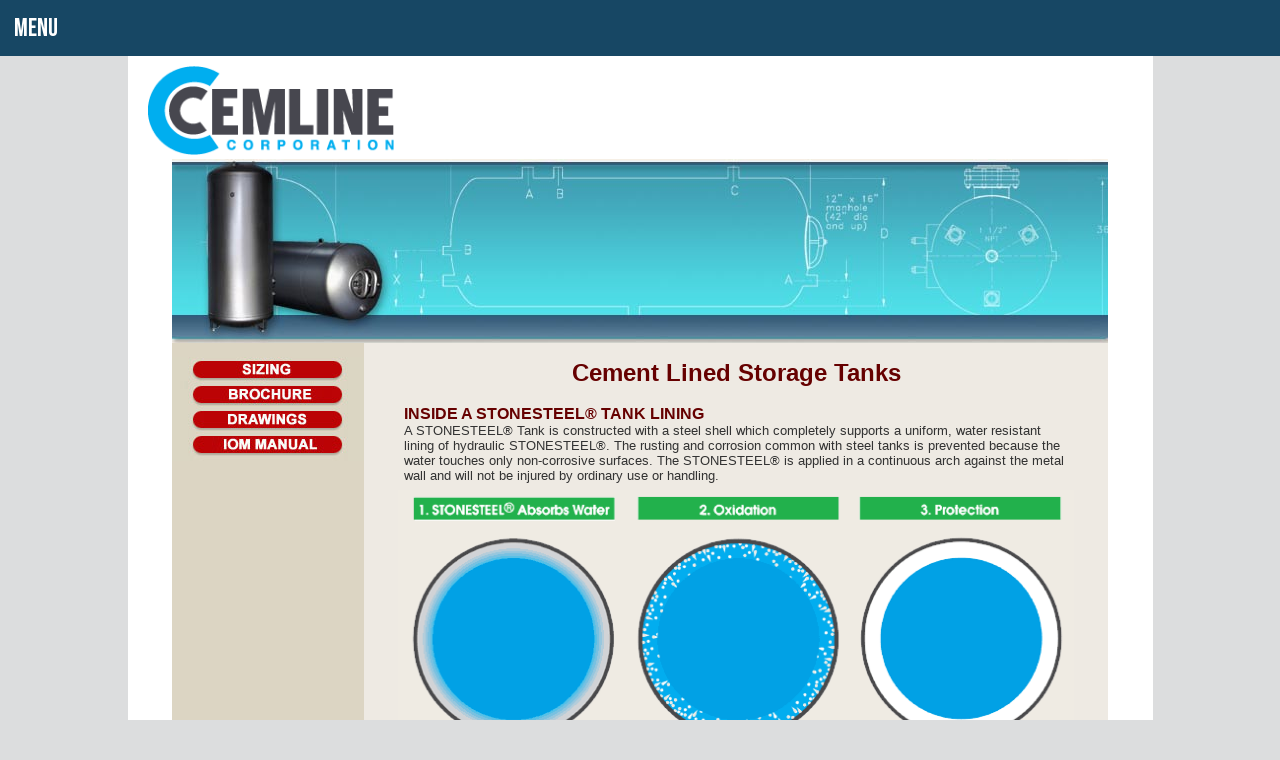

--- FILE ---
content_type: text/html
request_url: https://sizing.cemline.com/products/cst/cstmenu.asp
body_size: 35583
content:

<html>
<head>
<title>Cemline Corporation - Cement Lined Storage Tanks</title>
<meta http-equiv="Content-Type" content="text/html; charset=iso-8859-1" /> 
<meta name="description" content="Cemline Corporation - Cement Lined Storage Tanks" />
<meta name="keywords" content="storage tanks, water storage heaters, STONESTEEL Tank, STONESTEEL, cement lined tank, corrosion resistant" />
<meta name="ROBOTS" content="INDEX, FOLLOW" />
<meta name="ROBOTS" content="INDEX, FOLLOW" />
<link href="templates/cemlineresponsive/favicon.ico" rel="shortcut icon" type="image/vnd.microsoft.icon" />
<link href="https://www.cemline.com/component/search/?Itemid=111&amp;format=opensearch" rel="search" title="Search Cemline Test Installation" type="application/opensearchdescription+xml" />
<link rel="stylesheet" href="../templates/cemlineresponsive/css/bootstrap.min.css" type="text/css" />
<link rel="stylesheet" href="https://my.post-gazette.com/templates/all/pages/purchase/bootstrap/css/bootstrap.css" type="text/css" />
<link rel="stylesheet" href="../templates/cemlineresponsive/css/template.css?f=0&amp;b=1&amp;fa=0&amp;v=1" type="text/css" />
<link rel="stylesheet" href="../templates/cemlineresponsive/css/jquery.sidr.dark.css" type="text/css" />
<script src="../templates/cemlineresponsive/js/modernizr-2.6.2.js" type="text/javascript"></script>
<script src="../templates/cemlineresponsive/js/jquery-1.9.1.min.js" type="text/javascript"></script>
<script src="../templates/cemlineresponsive/js/jquery-noconflict.js" type="text/javascript"></script>
<script src="../templates/cemlineresponsive/js/bootstrap.min.js" type="text/javascript"></script>
<!-- <script src="https://www.cemline.com/media/system/js/mootools-core.js" type="text/javascript"></script> -->
<script src="https://www.cemline.com/media/system/js/core.js" type="text/javascript"></script>
<script type="text/javascript"> 
function keepAlive() {	var myAjax = new Request({method: "get", url: "index.php"}).send();} window.addEvent("domready", function(){ keepAlive.periodical(840000); });
  </script>
<meta name="viewport" content="width=device-width, initial-scale=1.0, maximum-scale=1.0, user-scalable=0" />
<link rel="apple-touch-icon-precomposed" href="../templates/cemlineresponsive/images/apple-touch-icon-57x57-precomposed.png">
<link rel="apple-touch-icon-precomposed" sizes="72x72" href="../templates/cemlineresponsive/images/apple-touch-icon-72x72-precomposed.png">
<link rel="apple-touch-icon-precomposed" sizes="114x114" href="../templates/cemlineresponsive/images/apple-touch-icon-114x114-precomposed.png">
<link rel="apple-touch-icon-precomposed" sizes="144x144" href="../templates/cemlineresponsive/images/apple-touch-icon-144x144-precomposed.png">
<script src="https://code.jquery.com/jquery-migrate-1.1.0.js"></script>
<script src="../templates/cemlineresponsive/js/jquery.jquerytools.js"></script>
<script src="../templates/cemlineresponsive/js/jquery.carouFredSel.js"></script>
<script src="../templates/cemlineresponsive/js/jquery.customselect.js"></script>
<script src="../templates/cemlineresponsive/js/functions.js"></script>
<script src="../templates/cemlineresponsive/js/fullpage.js"></script><!---->

<script src="../templates/cemlineresponsive/js/jquery.mmenu.js"></script>
<script src="../templates/cemlineresponsive/js/jquery.mmenu.min.all.js"></script>
<script src="../templates/cemlineresponsive/js/jquery.sidr.min.js" type="text/javascript"></script>

<!-- The following line loads the template CSS file located in the template folder. -->

<link rel="stylesheet" href="../templates/cemlineresponsive/css/fonts.css" type="text/css" />
<link rel="stylesheet" href="../templates/cemlineresponsive/css/template.css" type="text/css" />
<link rel="stylesheet" href="../templates/cemlineresponsive/css/fullpage.css" type="text/css" />
<link rel="stylesheet" href="../templates/cemlineresponsive/css/sizing.css" type="text/css" />
<style>.down {background-image:url('https://www.cemline.com/images/down.png');}</style>
<!--

	<link rel="stylesheet" href="https://www.cemline.com/templates/cemlineresponsive/css/mmenu.css" />-->

<link rel="stylesheet" href="../templates/cemlineresponsive/css/jquery.mmenu.all.css" />
<!--[if IE 9]>

			<link rel="stylesheet" href="https://www.cemline.com/templates/cemlineresponsive/css/ie9.css" type="text/css" />

	<![endif]-->

<!--[if IE 8]>

			<link rel="stylesheet" href="https://www.cemline.com/templates/cemlineresponsive/css/ie8.css" type="text/css" />

	<![endif]-->

<!--[if lte IE 8]>

    <script src="https://html5shim.googlecode.com/svn/trunk/html5.js"></script>

          <style> 

        {behavior:url(https://www.cemline.com/templates/cemlineresponsive/js/PIE.htc);}

      </style>

      <![endif]-->

<link rel="stylesheet" type="text/css" href="../../products.css">
<script type="text/javascript" language="javascript">

doit = function() {

	var cssRule;

	var newSelector;

	for (var i = 0; i < document.styleSheets.length; i++)

		for (var x = 0; x < document.styleSheets[i].rules.length ; x++)

			{

			cssRule = document.styleSheets[i].rules[x];

			if (cssRule.selectorText.indexOf("LI:hover") != -1)

			{

				 newSelector = cssRule.selectorText.replace(/LI:hover/gi, "LI.iehover");

				document.styleSheets[i].addRule(newSelector , cssRule.style.cssText);

			}

		}

	var getElm = document.getElementById("nav").getElementsByTagName("LI");

	for (var i=0; i<getElm.length; i++) {

		getElm[i].onmouseover=function() {

			this.className+=" iehover";

		}

		getElm[i].onmouseout=function() {

			this.className=this.className.replace(new RegExp(" iehover\\b"), "");

		}

	}

}

if (window.attachEvent) window.attachEvent("onload", doit);

</script>
<script language="javascript" type="text/javascript">

<!--

// This code is from Dynamic Web Coding www.dyn-web.com 

// Copyright 2002 by Sharon Paine Permission granted to use this code as long as this entire notice is included.

// Courtesy of SimplytheBest.net - https://simplythebest.net/scripts/



var dom = (document.getElementById) ? true : false;

var ns5 = ((navigator.userAgent.indexOf("Gecko")>-1) && dom) ? true: false;

var ie5 = ((navigator.userAgent.indexOf("MSIE")>-1) && dom) ? true : false;

var ns4 = (document.layers && !dom) ? true : false;

var ie4 = (document.all && !dom) ? true : false;

var nodyn = (!ns5 && !ns4 && !ie4 && !ie5) ? true : false;



var origWidth, origHeight;

if (ns4) {

	origWidth = window.innerWidth; origHeight = window.innerHeight;

	window.onresize = function() { if (window.innerWidth != origWidth || window.innerHeight != origHeight) history.go(0); }

}



if (nodyn) { event = "nope" }

var tipFollowMouse	= false;	

var tipWidth		= 500;

var offX		 	= 250;	// how far from mouse to show tip

var offY		 	= 225; 

var tipFontFamily 	= "Verdana, arial, helvetica, sans-serif";

var tipFontSize		= "8pt";

var tipFontColor		= "#FFFFFF";

var tipBgColor		= "#000000"; 

var origBgColor 		= tipBgColor; // in case no bgColor set in array

var tipBorderColor 	= "#376A88";

var tipBorderWidth 	= 2;

var tipBorderStyle 	= "solid";

var tipPadding	 	= 0;



var messages = new Array();

messages[0] = new Array('','<img src="../images/usg/usghorizontal_lg.jpg" align="center" onclick="hideTip()"><br><span style="vertical-align:bottom; text-align:center"><b>Click Image To Close</b></span>',"#000000");

messages[1] = new Array('','<img src="../images/usg/usgvert_lg.jpg" align="center" onclick="hideTip()"><br><span style="vertical-align:bottom; text-align:center"><b>Click Image To Close</b></span>',"#000000");

messages[2] = new Array('','<img src="../images/waterheater/ssh_lg.jpg" align="center" onclick="hideTip()"><br><span style="vertical-align:bottom; text-align:center"><b>Click Image To Close</b></span>',"#000000");



if (document.images) {

	var theImgs = new Array();

	for (var i=0; i<messages.length; i++) {

  	theImgs[i] = new Image();

		theImgs[i].src = messages[i][0];

  }

}



var startStr = '<table width="' + tipWidth + '" align="center"><tr><td align="center" width="100%" valign="top">'

var midStr = '</td></tr><tr><td valign="top" align="center">';

var endStr = '</td></tr></table>';



var tooltip, tipcss;

function initTip() {

	if (nodyn) return;

	tooltip = (ns4)? document.tipDiv.document: (ie4)? document.all['tipDiv']: (ie5||ns5)? document.getElementById('tipDiv'): null;

	tipcss = (ns4)? document.tipDiv: tooltip.style;

	if (ie4||ie5||ns5) {	// ns4 would lose all this on rewrites

		tipcss.width = tipWidth+"px";

		tipcss.fontFamily = tipFontFamily;

		tipcss.fontSize = tipFontSize;

		tipcss.color = tipFontColor;

		tipcss.backgroundColor = tipBgColor;

		tipcss.borderColor = tipBorderColor;

		tipcss.borderWidth = tipBorderWidth+"px";

		tipcss.padding = tipPadding+"px";

		tipcss.borderStyle = tipBorderStyle;

	}

	if (tooltip&&tipFollowMouse) {

		if (ns4) document.captureEvents(Event.MOUSEMOVE);

		document.onmousemove = trackMouse;

	}

}



window.onload = initTip;



var t1,t2;	// for setTimeouts

var tipOn = false;	// check if over tooltip link

function doTooltip(evt,num) {



	if (!tooltip) return;

	if (t1) clearTimeout(t1);	if (t2) clearTimeout(t2);

	tipOn = true;

	// set colors if included in messages array

	if (messages[num][2])	var curBgColor = messages[num][2];

	else curBgColor = tipBgColor;

	if (messages[num][3])	var curFontColor = messages[num][3];

	else curFontColor = tipFontColor;

	if (ns4) {

		var tip = '<table bgcolor="' + tipBorderColor + '" width="' + tipWidth + '" cellspacing="0" cellpadding="' + tipBorderWidth + '" border="0" align="center">'+ startStr + messages[num][0] + midStr + '<span style="font-family:' + tipFontFamily + '; font-size:' + tipFontSize + '; color:' + curFontColor + '; text-align:center;">' + messages[num][1] + '</span>' + endStr + '</td></tr></table></td></tr></table>';

		tooltip.write(tip);

		tooltip.close();

	} else if (ie4||ie5||ns5) {

		var tip = '<span style="font-family:' + tipFontFamily + '; font-size:' + tipFontSize + '; color:' + curFontColor + '; text-align:center;">' + messages[num][1] + '</span>' + endStr;

		tipcss.backgroundColor = curBgColor;

	 	tooltip.innerHTML = tip;

	}

	if (!tipFollowMouse) positionTip(evt);

	else t1=setTimeout("tipcss.visibility='visible'",100);

}



var mouseX, mouseY;

function trackMouse(evt) {

	mouseX = 1

	mouseY = 1

	if (tipOn) positionTip(evt);

}



function positionTip(evt) {

	if (!tipFollowMouse) {

		mouseX = 1

		mouseY = 1

	}

	// tooltip width and height

	var tpWd = (ns4)? tooltip.width: (ie4||ie5)? tooltip.clientWidth: tooltip.offsetWidth;

	var tpHt = (ns4)? tooltip.height: (ie4||ie5)? tooltip.clientHeight: tooltip.offsetHeight;

	// document area in view (subtract scrollbar width for ns)

	var winWd = (ns4||ns5)? window.innerWidth-20+window.pageXOffset: document.body.clientWidth+document.body.scrollLeft;

	var winHt = (ns4||ns5)? window.innerHeight-20+window.pageYOffset: document.body.clientHeight+document.body.scrollTop;

	// check mouse position against tip and window dimensions

	// and position the tooltip 

	if ((mouseX+offX+tpWd)>winWd) 

		tipcss.left = (ns4)? mouseX-(tpWd+offX): mouseX-(tpWd+offX)+"px";

	else tipcss.left = (ns4)? mouseX+offX: mouseX+offX+"px";

	if ((mouseY+offY+tpHt)>winHt) 

		tipcss.top = (ns4)? winHt-(tpHt+offY): winHt-(tpHt+offY)+"px";

	else tipcss.top = (ns4)? mouseY+offY: mouseY+offY+"px";

	if (!tipFollowMouse) t1=setTimeout("tipcss.visibility='visible'",100);

}



function hideTip() {

	if (!tooltip) return;

	t2=setTimeout("tipcss.visibility='hidden'",100);

	tipOn = false;

}

//-->

</script>
</head>

<style>
.logoutDiv {
  height: 60px;
  top: -60px;
  right: -20px;
  float: right;
  position: relative;
  background-color: white;
  padding: 10px;
}
</style>

<body link="#FFFFFF" class="page brochures " id="cemline">
<div id="top_border">
  <div id="top_container">
    <div id="top_bar">
     <!--<div class="top_right">
			<h2>&nbsp;</h2>
		<div class="login_button"><a class="popup_link" href="/beta/login">
			<input type="submit" name="Submit" class="button" value="Log in">
			<input type="hidden" name="option" value="com_users">
			<input type="hidden" name="task" value="user.login">
			<input type="hidden" name="return" value="aW5kZXgucGhwP0l0ZW1pZD0xMTE=">
			<input type="hidden" name="550039a37d6b2a8dcbbf3c2fcc1b6557" value="1">			</a>-->
      <div class="clear"></div>
    </div>
    <div class="clear"></div>
  </div>
  <div class="clear"></div>
</div>
<div class="clear"></div>
</div>
</div>
  <div id="mobile-header" class="visible-phone hidden-tablet hidden-desktop">
      <a id="responsive-menu-button" href="#sidr-main">Menu</a>
  </div>
<div id="container">
<div id="content">


<div id="header">
  <div id="header_left">
    <div class="custom">
      <div><a href="https://www.cemline.com/"><img src="../templates/cemlineresponsive/css/images/logo.png" border="0" alt=""></a></div>
    </div>
  </div>
<div class="visible-phone hidden-desktop" id="1">
		<div class="sidr left">
		<div id="navigation">
			<nav class="nav">

		<div id="header_right">


<!-- Updated Sidr Sidebar -->
<ul class="nav menu" style="font-size:17px; margin-top:30px;">
  <li>
    <span>Product Sizing</span>
    <ul id="new-header-dropdown-content">
      <li id="new-header-nested-dropdown">
        <a href="../admin/sizing.asp">Water Heaters</a>
        <ul id="new-header-nested-dropdown-content">
          <li><a href="../waterheater/sehsizing.asp">Instantaneous (SEH)</a></li>
          <li><a href="../waterheater/sshsizing.asp">Semi-Instantaneous (SSH)</a></li>
          <li><a href="../waterheater/swhsizing.asp">Storage Type (SWH)</a></li>
          <li><a href="../waterheater/sphsizing.asp">Storage Plate (SPH)</a></li>
          <li><a href="../waterheater/bphsizing.asp">Plate Water Heater (BPH/PFH)</a></li>
          <li><a href="../waterheater/cchsizing.asp">Condensing Companion Heater (CCH)</a></li>
          <li><a href="../waterheater/ffhsizing.asp">Feed Forward (FFH)</a></li>
          <li><a href="../waterheater/ehbsizing.asp">Electric (EHB)</a></li>
        </ul>
      </li>
      <li><a href="../usg/usgsizing.asp">Unfired Steam Generators (USG)</a></li>
      <li><a href="../etb/etbsizing.asp">Electric Boilers (ETB)</a></li>
      <li><a href="../cst/cstsizing.asp">Cement Lined Storage Tanks (CST)</a></li>
      <li><a href="../jst/jstsizing.asp">Jacketed Storage Tanks (JST)</a></li>
      <li><a href="../steeltank/cwbsizing.asp">Chilled Water Buffer Tanks (CWB)</a></li>
      <li><a href="../steeltank/sebsizing.asp">System Efficiency Buffer Tank (SEB)</a></li>
      <li><a href="../steeltank/steeltanksizing.asp">Steel Tanks</a></li>
      <li><a href="../fst/fstsizing.asp">Flash Tanks (FST)</a></li>
      <li><a href="../steeltank/ccpsizing.asp">Non-Electric Condensate Pumps (CCP)</a></li>
      <li><a href="../cbo/cbosizing.asp">Boiler Blowdown Tanks (CBO)</a></li>
      <li><a href="../rtb/rtbsizing.asp?p=1">Replacement Tube Bundles (RTB)</a></li>
      <li><a href="../dtv/dtvsizing.asp">Digital Tempering Valves (DTV)</a></li>
    </ul>
  </li>
</ul>


<div class="clear"></div></div>
<div style="clear:both"></div>
</nav>
</div>
</div>
</div>

  <div class="hidden-sm" id="2">
    <div id="header_right">
      <div class="clear"></div>
    </div>
    <div class="clear"></div>
  </div>
 

<!-- mobile menu -->

        
<script>
    jQuery('#responsive-menu-button').sidr({
      name: 'sidr-main',
      source: '#navigation'
    });
</script>


<script>
jQuery(function(){
    jQuery('.sidr-class-nav-child').hide();
    var children = jQuery('.sidr-class-nav li a, span.sidr-class-separator').filter(function(){return jQuery(this).nextAll().length>0})
    jQuery('<span class="toChild">&#9660;</span>').insertAfter(children)
    jQuery('.sidr-class-nav .toChild').click(function (e) {
        var nextElement = jQuery(this).next();
        if (nextElement.is(":visible")) {
            nextElement.hide();
        } else {
            nextElement.show();
        }
        return false;
    });
})
</script>
<table width="936" border="0" cellspacing="0" cellpadding="0" align="center">
	<tr>
		
    <td colspan="2" width="936"> <img src="../images/csttechinfo.jpg" alt="Cement Lined Storage Tanks"></td>
	</tr>
  <tr> 
    <td width="192" bgcolor="#dcd5c3" valign="top" align="center"><br>
	<script>
	if (navigator.appName == "Microsoft Internet Explorer")
	{
   		document.write('<div id="FloatSlideShow" style="position:relative;z-index:1000000"><img src="../images/TechInfoButtons.jpg" border="0" usemap="#Map"></div>');
	}
	else
	{
		document.write('<div id="layer1" style="position:relative;"><img src="../images/TechInfoButtons.jpg" border="0" usemap="#Map">');
	}
	</script>
          <map name="Map">
            <area shape="rect" coords="8,4,151,19" href="cstsizing.asp">
            <area shape="rect" coords="10,29,148,47" href="https://cemline.com/brochures/" target="_blank">
            <area shape="rect" coords="10,52,147,72" href="../cadviewer/cadview.asp?page=cst" target="_blank">
            <area shape="rect" coords="11,78,146,97" href="../IOM_Manuals/stonesteel_Tanks_iom.PDF" target="_blank">
      	</map>
	<script>
	if (navigator.appName != "Microsoft Internet Explorer")
		{
			document.write('</div>')
		}
	</script>
    </td>
    <td width="744" bgcolor="#eeeae3" align="center">
 
	

     
      <map name="SEHTechinfobuttons"> <area shape="RECT" coords="225,3,328,30" href="javascript:history.back();" alt="Back"> 
        <area shape="RECT" coords="116,1,217,28" href="sehsizing.asp" alt="Sizing Program"> 
        <area shape="RECT" coords="2,0,107,30" href="watermenu.asp" alt="Water Heater Menu"> 
      </map>
<br>
<table width="90%" border="0" cellspacing="2" cellpadding="2">
	<tr> 
      <td> 
		<div class="menutext">Cement Lined Storage Tanks</div>
	  </td>
	</tr>
</table>
      <br>
      <table width="90%" border="0" cellspacing="2" cellpadding="2">
        <tr> 
          <td width="100%" colspan="3"> 
            <div align="left"><font face="Arial, Helvetica, sans-serif" size="2"><b><font size="3"><b><font face="Arial, Helvetica, sans-serif" color="#660000">INSIDE 
              A STONESTEEL&reg; TANK LINING</font></b></font><br>
              </b>A STONESTEEL</font><font size="2">&reg;</font><font face="Arial, Helvetica, sans-serif" size="2"> 
              Tank is constructed with a steel shell which completely supports 
              a uniform, water resistant lining of hydraulic STONESTEEL</font><font size="2">&reg;</font><font face="Arial, Helvetica, sans-serif" size="2">. 
              The rusting and corrosion common with steel tanks is prevented because 
              the water touches only non-corrosive surfaces. The STONESTEEL</font><font size="2">&reg;</font><font face="Arial, Helvetica, sans-serif" size="2"> 
              is applied in a continuous arch against the metal wall and will 
              not be injured by ordinary use or handling.<b><br>
              </b></font></div>
          </td>
        </tr>
      </table>
      <table width="686" border="0" cellspacing="4" cellpadding="5" align="center">
        <tr> 
          <td colspan="3">
            <div align="center"><img src="../images/cst/stonesteel.gif" width="686" height="295" alt="StoneSteel"></div>
          </td>
        </tr>
        <tr valign="top"> 
          <td width="220"><font size="2">The vessel is filled with water, the 
            STONESTEEL&reg; absorbs water into its pore spaces.</font></td>
          <td width="225"><font size="2">The small amount of free oxygen in the 
            water absorbed by the STONESTEEL&reg; lining oxidizes against the 
            steel tank wall, thus making the water within the lining insert.</font></td>
          <td width="220"><font size="2">The barrier created by the inert water 
            absorbed in the STONESTEEL&reg; lining prevents oxygenated water from 
            coming into contact with the steel tank wall, thus preventing rusting 
            and failure of the cement lined storage tank.</font> </td>
        </tr>
      </table>
      <br>
<table width="90%" border="0" cellspacing="0" cellpadding="0">
    
    <tr> 
      <td colspan="2"> 
        <p><font face="Arial, Helvetica, sans-serif" size="2"><b><font size="3"><b><font face="Arial, Helvetica, sans-serif" size="2"><b><font size="3"><b><font face="Arial, Helvetica, sans-serif" color="#660000"><a name="construction"></a></font></b></font></b></font><font face="Arial, Helvetica, sans-serif" color="#660000"><br>
          CONSTRUCTION AND DESIGN</font></b></font></b></font></p>

		<img id="RedArrow1" src="../images/redArrowRight.gif"  onClick="javascript: void showAnswer(1);" ><a href="javascript: void showAnswer(1);"  style="color:#1b5e86; text-decoration: none;" onfocus='blur()'><font face="Arial, Helvetica, sans-serif" size="2"><b><font color="#1b5e86">Sizing</font></b></font></a>
              	
            <div id="Answer_1"><font size="2" face="Arial, Helvetica, sans-serif">CEMLINE 
              STONESTEEL</font><font size="2">&reg;</font><font size="2" face="Arial, Helvetica, sans-serif"><b> 
              </b>tanks are manufactured in a wide range of sizes. Please click 
              on the "sizing" button above to assist you in choosing the correct 
              gallon capacity and dimensions. Tank diameter is measured over the 
              outside of the head, and length refers to the overall tank length.</font><br>
              &nbsp;</div>
	       
		<img id="RedArrow2" src="../images/redArrowRight.gif"  onClick="javascript: void showAnswer(2);" ><a href="javascript: void showAnswer(2);"  style="color:#1b5e86; text-decoration: none;" onfocus='blur()'><font face="Arial, Helvetica, sans-serif" size="2"><b><font color="#1b5e86">Construction</font></b></font></a>
              	
            <div id="Answer_2"><font size="2" face="Arial, Helvetica, sans-serif">CEMLINE 
              STONESTEEL</font><font size="2">&reg;</font><font size="2" face="Arial, Helvetica, sans-serif"> 
              tanks are manufactured in strict accordance with ASME Code requirements 
              and National Board Registration, and conform to Military Specifications, 
              MIL-T-12295, Type II.</font><br>
              &nbsp;</div>

		<img id="RedArrow3" src="../images/redArrowRight.gif"  onClick="javascript: void showAnswer(3);" ><a href="javascript: void showAnswer(3);"  style="color:#1b5e86; text-decoration: none;" onfocus='blur()'><font face="Arial, Helvetica, sans-serif" size="2"><b><font color="#1b5e86">Working Pressure</font></b></font></a>
              	
            <div id="Answer_3"><font size="2" face="Arial, Helvetica, sans-serif">CEMLINE 
              STONESTEEL</font><font size="2">&reg;</font><font size="2" face="Arial, Helvetica, sans-serif"> 
              tanks can be built in accordance with working pressures designed 
              to suit particular jobs. Tanks are usually built for 125 psig working 
              pressure, but we are able to provide tanks with pressure from 1 
              to 500 psig.</font><br>
              &nbsp;</div>

		<img id="RedArrow4" src="../images/redArrowRight.gif"  onClick="javascript: void showAnswer(4);" ><a href="javascript: void showAnswer(4);"  style="color:#1b5e86; text-decoration: none;" onfocus='blur()'><font face="Arial, Helvetica, sans-serif" size="2"><b><font color="#1b5e86">Connections</font></b></font></a>
              	
            <div id="Answer_4"><font size="2" face="Arial, Helvetica, sans-serif">CEMLINE 
              STONESTEEL</font><font size="2">&reg;</font><font size="2" face="Arial, Helvetica, sans-serif"> 
              tanks are furnished with non-corrosive stainless steel threaded 
              opening, when specified, to assure that water never contacts corrosive 
              material. In accordance with ASME Code requirements, openings 4" 
              and larger are furnished as 150# ANSI flanges. When flanged openings 
              are provided, the neck of the flange is lined with STONESTEEL</font><font size="2">&reg;</font><font size="2" face="Arial, Helvetica, sans-serif"> 
              tank lining to provide corrosion protection. All threaded openings 
              are furnished as female NPT openings.</font><br>
              &nbsp;</div>

		<img id="RedArrow5" src="../images/redArrowRight.gif"  onClick="javascript: void showAnswer(5);" ><a href="javascript: void showAnswer(5);"  style="color:#1b5e86; text-decoration: none;" onfocus='blur()'><font face="Arial, Helvetica, sans-serif" size="2"><b><font color="#1b5e86">Manhole</font></b></font></a>
              	
            <div id="Answer_5"><font size="2" face="Arial, Helvetica, sans-serif"> 
              CEMLINE STONESTEEL</font><font size="2">&reg;</font><font size="2" face="Arial, Helvetica, sans-serif"> 
              tanks are provided with 12" x 16" elliptical manholes on 42" diameter 
              and larger diameter tanks as required by the ASME Code. Other manhole 
              sizes are available and can be furnished upon request. Smaller tank 
              diameters do not require a manhole, but a manhole or handhole can 
              be provided if so specified. Manhole or handhole openings are lined 
              with STONESTEEL</font><font size="2">&reg;</font><font size="2" face="Arial, Helvetica, sans-serif"> 
              to insure continuous protection against rust and corrosion. </font><br>
              &nbsp;</div>

		<img id="RedArrow6" src="../images/redArrowRight.gif"  onClick="javascript: void showAnswer(6);" ><a href="javascript: void showAnswer(6);"  style="color:#1b5e86; text-decoration: none;" onfocus='blur()'><font face="Arial, Helvetica, sans-serif" size="2"><b><font color="#1b5e86">Lining</font></b></font></a>
              	
            <div id="Answer_6"><font size="2" face="Arial, Helvetica, sans-serif"> 
              CEMLINE CORPORATION, as the originator of STONESTEEL</font><font size="2">&reg;</font><font size="2" face="Arial, Helvetica, sans-serif"> 
              lining, takes pride in supplying the most durable tank lining available. 
              The STONESTEEL</font><font size="2">&reg;</font><font size="2" face="Arial, Helvetica, sans-serif"> 
              is normally applied approximately 1/2" thick to the tank interior.</font><br>
              &nbsp;</div>
         
         <img id="RedArrow7" src="../images/redArrowRight.gif"  onClick="javascript: void showAnswer(7);" ><a href="javascript: void showAnswer(7);"  style="color:#1b5e86; text-decoration: none;" onfocus='blur()'><font face="Arial, Helvetica, sans-serif" size="2"><b><font color="#1b5e86">Wire Mesh</font></b></font></a>
              	
            <div id="Answer_7"><font size="2" face="Arial, Helvetica, sans-serif">CEMLINE 
              STONESTEEL</font><font size="2">&reg;</font><font size="2" face="Arial, Helvetica, sans-serif"> 
              tanks 42" diameter and larger are provided with a wire mesh reinforcement 
              welded to the interior tank wall to guarantee a proper bond of the 
              lining to the tank wall.</font><br>
              &nbsp;</div>
        
         <img id="RedArrow8" src="../images/redArrowRight.gif"  onClick="javascript: void showAnswer(8);" ><a href="javascript: void showAnswer(8);"  style="color:#1b5e86; text-decoration: none;" onfocus='blur()'><font face="Arial, Helvetica, sans-serif" size="2"><b><font color="#1b5e86">Guarantee</font></b></font></a>
              	
            <div id="Answer_8"><font size="2" face="Arial, Helvetica, sans-serif">CEMLINE 
              STONESTEEL</font><font size="2">&reg;</font><font size="2" face="Arial, Helvetica, sans-serif"> 
              tanks are furnished with a five (5) year non-prorated guarantee.</font><br>
              &nbsp;</div>
          
		 <img id="RedArrow9" src="../images/redArrowRight.gif"  onClick="javascript: void showAnswer(9);" ><a href="javascript: void showAnswer(9);"  style="color:#1b5e86; text-decoration: none;" onfocus='blur()'><font face="Arial, Helvetica, sans-serif" size="2"><b><font color="#1b5e86">Exterior</font></b></font></a>
              	
            <div id="Answer_9"><font size="2" face="Arial, Helvetica, sans-serif">CEMLINE 
              STONESTEEL</font><font size="2">&reg;</font><font size="2" face="Arial, Helvetica, sans-serif"> 
              tanks are normally furnished with factory primed exterior. Special 
              paints and coatings are available upon customer request.</font><br>
              &nbsp;</div>
         
         <img id="RedArrow10" src="../images/redArrowRight.gif"  onClick="javascript: void showAnswer(10);" ><a href="javascript: void showAnswer(10);"  style="color:#1b5e86; text-decoration: none;" onfocus='blur()'><font face="Arial, Helvetica, sans-serif" size="2"><b><font color="#1b5e86">Specialties</font></b></font></a>
              	
            <div id="Answer_10"><font size="2" face="Arial, Helvetica, sans-serif">CEMLINE 
              STONESTEEL</font><font size="2">&reg;</font><font size="2" face="Arial, Helvetica, sans-serif"> 
              tanks can be provided as a factory insulated package. CEMLINE storage 
              tanks can be supplied with CEMLINE tube bundles designed and sized 
              to suit job requirements and customer specifications. A submerged 
              heating coil sizing program can be run following the sizing of the 
              tank.</font><br>
              &nbsp;</div>
          
       
      </td>
    </tr>
  </table>
 
<table width="90%" border="0" cellspacing="0" cellpadding="0" align="center">
  <tr> 
    <td><b><font face="Arial, Helvetica, sans-serif" size="2"><b><a name="horiz"></a></b></font></b><font size="3"><b></b></font> 
      <div align="left"> 
        <p align="center"><font face="Arial, Helvetica, sans-serif" size="2"><b><font face="Arial, Helvetica, sans-serif" size="2"><b><font size="3"><b><font face="Arial, Helvetica, sans-serif" color="#660000">HORIZONTAL 
          CONFIGURATIONS<br>
          <br>
                <img src="../images/cst/slideh1.gif" alt="Tank Configuration"> 
                </font></b></font></b></font><font color="#1B5E86"><br>
          <br>
                <img src="../images/cst/slideh2.gif" alt="Tank Configuration"> 
                <br>
          <br>
                <img src="../images/cst/slideh3.gif" alt="Tank Configuration"> 
                <br>
          </font></b></font></p>
      </div>
      </td>
  </tr>
</table>

<table width="90%" border="0" cellspacing="2" cellpadding="2" align="center">
  <tr> 
    <td width="100%" colspan="3"> 
      <div align="left"> 
        <p align="center"><font face="Arial, Helvetica, sans-serif" size="2"><b><font size="3"><b><font face="Arial, Helvetica, sans-serif" size="2"><b><font size="3"><b><font face="Arial, Helvetica, sans-serif" color="#660000"><a name="vert"></a></font></b></font></b></font><font face="Arial, Helvetica, sans-serif" size="2"><b><font size="3"><b><font face="Arial, Helvetica, sans-serif" color="#660000"><br>
          VERTICAL CONFIGURATIONS</font></b></font></b></font></b></font></b></font></p>
              <p align="center"><font face="Arial, Helvetica, sans-serif" size="2"><b><font size="3"><b><font face="Arial, Helvetica, sans-serif" color="#660000"> 
                </font><font face="Arial, Helvetica, sans-serif" size="2"><b><font size="3"><b><font face="Arial, Helvetica, sans-serif" color="#660000"><img src="../images/cst/slidev1.gif" alt="Tank Configuration"></font></b></font></b></font><font face="Arial, Helvetica, sans-serif" color="#660000"><br>
                <br>
                <img src="../images/cst/slidev2.gif" alt="Tank Configuration"> 
                <br>
                <br>
                <img src="../images/cst/slidev3.gif" alt="Tank Configuration"> 
                <br>
                <br>
                <br>
                <br>
          </font></b></font></b></font></p>
      </div>
      </td>
  </tr>
</table>
 </td>
  </tr>
	<tr>
	<td colspan="2" valign="top"><img src="../../footer.gif"></td>
</tr>
</table>

 <script language="JavaScript" type="text/javascript">
<!--
/* Initialize Q&A */
if (document.getElementById && document.getElementById('Answer_1') &&
		document.getElementById('Answer_1').innerHTML)
{
	document.QA_arrData = new Array();
	for (i=1; document.getElementById('Answer_'+i); i++)
	{
		document.QA_arrData[i] = document.getElementById('Answer_'+i).innerHTML;
		document.getElementById('Answer_'+i).innerHTML = '&nbsp;';
	}
}

function showAnswer(id)
{
	var element = null;
			
			if (document.getElementById && document.getElementById('Answer_'+id) &&
						document.getElementById('Answer_'+id).innerHTML)
					{
						if (document.getElementById('Answer_'+id).innerHTML != document.QA_arrData[id])
							{
							element = document.getElementById('Answer_'+id)
							element.innerHTML = document.QA_arrData[id];
							document.QA_intCurrentAnswer = id;
							document.CurrentArrow = id;
							document.getElementById('RedArrow'+id).src="../images/redArrowDown.gif";
							}
						else
							{
							document.getElementById('Answer_'+id).innerHTML = '&nbsp;';
							document.getElementById('RedArrow'+id).src="../images/redArrowRight.gif";
							}
					}
		
}

//-->
</script>

  <div id="tipDiv" style="position:absolute; visibility:hidden; z-index:100"></div>




<script>


var slideShowSpeed = 400000


var crossFadeDuration = 1



var whereX = 0;
var whereY = 0;


var Pic = new Array() 






var nn=(navigator.appName.indexOf("Netscape")!=-1);
var t;var j=0;var p=Pic.length;var preLoad=new Array();
for (i=0;i<p;i++){preLoad[i]=new Image();preLoad[i].src = Pic[i];}
function runSlideShow(){
if (document.all){
document.images.SlideShow.style.filter="blendTrans(duration=2)";
document.images.SlideShow.style.filter="blendTrans(duration=crossFadeDuration)";
document.images.SlideShow.filters.blendTrans.Apply();}
if (document.all || document.getElementById){document.images.SlideShow.src = preLoad[j].src;}else{
document.FloatSlideShow.document.images["SlideShow"].src = preLoad[j].src;}
if (document.all){document.images.SlideShow.filters.blendTrans.Play();}
j=j+1;if (j>(p-1))j=0;t=setTimeout('runSlideShow()', slideShowSpeed);}
var dD=document,dH=dD.html,dB=dD.body,px=dD.layers?'':'px';



function floatSS(iX,iY,id){
var L=dD.getElementById?dD.getElementById(id):dD.all?dD.all[id]:dD.layers[id];		
this[id+'O']=L;if(dD.layers)L.style=L;L.nX=L.iX=iX;L.nY=L.iY=iY;
L.P=function(x,y){this.style.left=x+px;this.style.top=y+px;};L.Fss=function(){var pX, pY;	
pX=(this.iX >=0)?0:nn?innerWidth:nn&&dH.clientWidth?dH.clientWidth:dB.clientWidth;	
pY=nn?pageYOffset:nn&&dH.scrollTop?dH.scrollTop:dB.scrollTop;	
if(this.iY<0)pY+=nn?innerHeight:nn&&dH.clientHeight?dH.clientHeight:dB.clientHeight;	
this.nX+=.1*(pX+this.iX-this.nX);this.nY+=.1*(pY+this.iY-this.nY);this.P(this.nX,this.nY);
setTimeout(this.id+'O.Fss()',33);};return L;}

if (navigator.appName == "Microsoft Internet Explorer")
	{
	floatSS(whereX,whereY,'FloatSlideShow').Fss();
	}
else
	{
		function startScrollingDetector()
			{
				setInterval("scrollingDetector()", 0);
			}
		function scrollingDetector()
			{
				if(window.pageYOffset > 285)
				{
					document.getElementById('layer1').style.position="fixed";
					document.getElementById('layer1').style.top="12px";
				}
				else
				{
					document.getElementById('layer1').style.position="relative";
				}
			}
		startScrollingDetector();
	}

</script>







</body>



</html>


--- FILE ---
content_type: text/css
request_url: https://sizing.cemline.com/products/templates/cemlineresponsive/css/jquery.sidr.dark.css
body_size: 3962
content:
.sidr {
	display:none;
	position:absolute;
	position:fixed;
	top:0;
	height:100%;
	z-index:999999;
	width:265px;
	overflow-x:none;
	overflow-y:auto;
	font-family:"lucida grande", tahoma, verdana, arial, sans-serif;
	font-size:15px;
	background:#333;
	color:#fff;
	-webkit-box-shadow:inset 0 0 5px 5px #222;
	-moz-box-shadow:inset 0 0 5px 5px #222;
	box-shadow:inset 0 0 5px 5px #222
}
.sidr .sidr-inner {
	padding:0 0 15px
}
.sidr .sidr-inner>p {
	margin-left:15px;
	margin-right:15px
}
.sidr.right {
	left:auto;
	right:-260px
}
.sidr.left {
	left:-260px;
	right:auto
}
.sidr h1, .sidr h2, .sidr h3, .sidr h4, .sidr h5, .sidr h6 {
	font-size:11px;
	font-weight:normal;
	padding:0 15px;
	margin:0 0 5px;
	color:#fff;
	line-height:24px;
	background-image:-webkit-gradient(linear, 50% 0%, 50% 100%, color-stop(0%, #4d4d4d), color-stop(100%, #1a1a1a));
	background-image:-webkit-linear-gradient(#4d4d4d, #1a1a1a);
	background-image:-moz-linear-gradient(#4d4d4d, #1a1a1a);
	background-image:-o-linear-gradient(#4d4d4d, #1a1a1a);
	background-image:linear-gradient(#4d4d4d, #1a1a1a);
	-webkit-box-shadow:0 5px 5px 3px rgba(0,0,0,0.2);
	-moz-box-shadow:0 5px 5px 3px rgba(0,0,0,0.2);
	box-shadow:0 5px 5px 3px rgba(0,0,0,0.2)
}
.sidr p {
	font-size:13px;
	margin:0 0 12px
}
.sidr p a {
	color:rgba(255,255,255,0.9)
}
.sidr>p {
	margin-left:15px;
	margin-right:15px
}
.sidr ul {
	display:block;
	margin:0 0 15px;
	padding:0;
	border-top:1px solid #1a1a1a;
	border-bottom:1px solid #4d4d4d
}
.sidr ul li {
	display:block;
	margin:0;
	line-height:48px;
	border-top:1px solid #4d4d4d;
	border-bottom:1px solid #1a1a1a
}
.sidr ul li:hover, .sidr ul li.active, .sidr ul li.sidr-class-active {
	border-top:none;
	line-height:49px
}
.sidr ul li:hover>a, .sidr ul li:hover>span, .sidr ul li.active>a, .sidr ul li.active>span, .sidr ul li.sidr-class-active>a, .sidr ul li.sidr-class-active>span {
	-webkit-box-shadow:inset 0 0 15px 3px #222;
	-moz-box-shadow:inset 0 0 15px 3px #222;
	box-shadow:inset 0 0 15px 3px #222
}
.sidr ul li a, .sidr ul li span {
	padding:0 15px;
	display:block;
	text-decoration:none;
	color:#fff
}
.sidr ul li ul {
	border-bottom:none;
	margin:0
}
.sidr ul li ul li {
	line-height:40px;
	font-size:13px;
	width: fit-content;
}
.sidr ul li ul li:last-child {
	border-bottom:none
}
.sidr ul li ul li:hover, .sidr ul li ul li.active, .sidr ul li ul li.sidr-class-active {
	border-top:none;
	line-height:41px
}
.sidr ul li ul li:hover>a, .sidr ul li ul li:hover>span, .sidr ul li ul li.active>a, .sidr ul li ul li.active>span, .sidr ul li ul li.sidr-class-active>a, .sidr ul li ul li.sidr-class-active>span {
	-webkit-box-shadow:inset 0 0 15px 3px #222;
	-moz-box-shadow:inset 0 0 15px 3px #222;
	box-shadow:inset 0 0 15px 3px #222
}
.sidr ul li ul li a, .sidr ul li ul li span {
	color:rgba(255,255,255,0.8);
	padding-left:30px
}
.sidr form {
	margin:0 15px
}
.sidr label {
	font-size:13px
}
.sidr-class-search{
	padding-top:10px;	
	clear:both
}
.sidr input[type="text"], .sidr input[type="password"], .sidr input[type="date"], .sidr input[type="datetime"], .sidr input[type="email"], .sidr input[type="number"], .sidr input[type="search"], .sidr input[type="tel"], .sidr input[type="time"], .sidr input[type="url"], .sidr textarea, .sidr select {
	width:85%;
	height:30px;
	float:left;
	font-size:13px;
	padding:5px;
	-webkit-box-sizing:border-box;
	-moz-box-sizing:border-box;
	box-sizing:border-box;
	margin:0 0 10px;
	-webkit-border-radius:2px;
	-moz-border-radius:2px;
	-ms-border-radius:2px;
	-o-border-radius:2px;
	border-radius:2px;
	border:none;
	background:#e6e6e6;
	color:#000;
	display:block;
}
.sidr input[type=checkbox] {
	width:auto;
	display:inline;
	clear:none
}
.sidr input[type=button], .sidr input[type=submit] {
	color:#333;
	width: 13%;
	height: 31px;
	float:left;
	background-image: url(images/search_button.jpg);
	background-repeat: no-repeat;
	border:none;
}
.sidr input[type=button]:hover, .sidr input[type=submit]:hover {
	background:rgba(255,255,255,0.9)
}
#sidr-main  .toChild{
	float:right;
	position: absolute;
	right: 32%;
}
#sidr-main ul li a{
	float:left;	
}
#sidr-main ul li span.sidr-class-separator{
	float:left;	
	padding-left:31px;
}

--- FILE ---
content_type: text/css
request_url: https://sizing.cemline.com/products/templates/cemlineresponsive/css/fonts.css
body_size: 4
content:
@charset "utf-8";
/* CSS Document */

@import url("fonts/dinoffc/stylesheet.css");
@import url("fonts/dyno_sans/stylesheet.css");
@import url("fonts/bebas_neue/stylesheet.css");
@import url("fonts/roboto/stylesheet.css");

--- FILE ---
content_type: text/css
request_url: https://sizing.cemline.com/products/templates/cemlineresponsive/css/fullpage.css
body_size: 36960
content:
@charset "utf-8";
/* CSS Document */

/*------------------------BEGIN PRODUCT PAGE---------------------------*/
ul.actions{
	display:none;	
}
#content_top_products h1{
	color:#174764;
	font-size:38px;
}
#content_top_products p{
	color:#7d7d7d;
	font-size:18px;
	font-weight:lighter;
}
@media (max-width: 480px){
#content_top_products h1{
	color:#174764;
	font-size:24px;
	margin-top:0px;
}
#content_top_products p{
	color:#7d7d7d;
	font-size:10px;
	font-weight:lighter;
	margin-top:0px;
}
}
@media (min-width: 481px) and (max-width: 767px) {
#content_top_products h1{
	color:#174764;
	font-size:24px;
}
#content_top_products p{
	color:#7d7d7d;
	font-size:14px;
	font-weight:lighter;
}
}
#content_top_products #left_col{
	float:left;	
	width:55%;
}
@media (max-width: 480px){
#content_top_products #left_col{
	float:left;	
	width:100%;
}
}
#content_top_products #right_col{
	float:left;
	width:40%;
}
@media (max-width: 480px){
#content_top_products #right_col{
	display:none;
}
}
#content_top_products #right_col img{
	max-width:100%;	
}
#content_top_products table{
	padding-top:50px;	
	text-align:center;
}
@media (max-width: 480px) {
#content_top_products table{
	padding-top:0px;	
	text-align:center;
}
#dropdowns table td{
	font-size:10px;	
}
}
@media (min-width: 481px) and (max-width: 767px) {
#content_top_products #left_col{
	float:left;	
	width:100%;
}
#content_top_products #right_col{
	display:none;
}
#content_top_products table{
	padding-top:50px;	
	text-align:center;
	width:100%;
}
#dropdowns table td{
	font-size:12px;	
}
}
.img-fulltext-right{
	float:right;	
}
#left_col table h4{
	margin:0px;	
}
#left_col table a{
	color:#47474f;
	text-align:center;
	font-size:17px;
	font-family:"dyno sans";
	font-weight:normal;
	margin-top:0px;
	text-decoration:none;
}
@media (max-width: 480px){
#left_col table a{
	color:#47474f;
	text-align:center;
	font-size:12px;
	font-family:"dyno sans";
	font-weight:normal;
	margin-top:0px;
	text-decoration:none;
}
}
@media (min-width: 481px) and (max-width: 767px) {
#left_col table a{
	color:#47474f;
	text-align:center;
	font-size:13px;
	font-family:"dyno sans";
	font-weight:normal;
	margin-top:0px;
	text-decoration:none;
}
}
#content_top_products table td{
	padding-right:15px;
	vertical-align:middle;
}
#content_top .menu li{
	display:inline;	
}
#content_top .menu a{
	display:inline;	
	text-decoration:none;
	padding-right:20px;
	font-family:"bebas neue";
	font-size:20px;
	color:#3b3b39;
}
#content_top .menu .current{
	background-color:#f58220;
	color:#fff;	
	text-transform:uppercase;
	font-family:"bebas neue";
	font-size:31px;
	padding: 5px;
	margin-right: 20px;
}
@media (min-width: 481px) and (max-width: 767px) {
#content_top .menu .current{
	background-color:#f58220;
	color:#fff;	
	text-transform:uppercase;
	font-family:"bebas neue";
	font-size:18px;
	padding: 5px;
	margin-right: 10px;
}
#content_top .menu a{
	display:inline;	
	text-decoration:none;
	padding-right:10px;
	font-family:"bebas neue";
	font-size:16px;
	color:#3b3b39;
}
}
#content_top .menu{
	color: #000;
	border-bottom:1px solid #f58220;
	padding-bottom: 3px;
	padding-left: 0px;
}
@media (max-width: 480px) {
#content_top .menu a.current{
	background-color:#f58220;
	color:#fff;	
	text-transform:uppercase;
	font-family:"bebas neue";
	font-size:15px;
	padding: 5px;
	margin-right: 5px;
	border-bottom:none;
}
#content_top .menu a{
	text-decoration:none;
	padding-right:5px;
	font-family:"bebas neue";
	font-size:12px;
	color:#3b3b39;
}
#content_top .menu li{
	display:block;	
	border-bottom:1px solid #f58220;
	padding-bottom: 4px;
	width:100%;
}
#content_top .menu{
	list-style-type:none;	
	border-bottom:none;
}
}
#content_product_specs{
	float:left;	
}
.dropdown_bar_even{
	color:#fff;	
}
.dropdown_bar_odd{
	color:#47474f;
}
.even.active h3{ 	
	background-image:url(images/drop_down_arrow.png);	
}
.odd .active h3{	
	background-image:url(images/drop_down_arrow_two.png);
}

.even{
	background-color:#8e8f8f;
}
.odd{
	background-color:#d7d8d8;
}
.even h3{
	background-image:url(images/arrow.png);
	background-repeat:no-repeat;
	background-position:right;
	padding:10px;
	margin-right:10px;
	font-family:"dinoffc";
	font-size:20px;
	font-weight: 500;
}
.odd h3{
	background-image:url(images/arrow_two.png);
	background-repeat:no-repeat;
	background-position:right;
	padding:10px;	
	margin-right:10px;
	font-family:"dinoffc ";
	font-size:20px;
	font-weight: 500;
}
.dropdown_info p{
	color:#174764;
	font-family:"dinoffc";
	font-size:20px;
	padding-left:20px;
}/*
.sizing{
	float:left;
	background-image:url(images/product_sizing.png);
	background-repeat:no-repeat;
	height:101px;
	width:325px;
}
.tours{
	float:left;	
	margin-left:5px;
	background-repeat:no-repeat;
	height:101px;
	width:325px;
	background-image:url(images/tours.png);
}
.locate{
	float:left;	
	margin-left:5px;
	background-repeat:no-repeat;
	height:101px;
	width:325px;
	background-image:url(images/locate.png);
}
@media (max-width: 480px) {
.sizing{
	float:left;
	background-image:url(images/product_sizing.png);
	background-repeat:no-repeat;
	height:101px;
	width:325px;
}
.tours{
	float:left;	
	margin-left:0px;
	background-repeat:no-repeat;
	height:101px;
	width:325px;
	background-image:url(images/tours.png);
}
.locate{
	float:left;	
	margin-left:0px;
	background-repeat:no-repeat;
	height:101px;
	width:325px;
	background-image:url(images/locate.png);
}
}*/
#content_bottom_products h2{
	color:#fff;	
	padding-left:10px;
	font-family:"dyno sans regular";
	font-size:30px;
	font-weight:normal;
	margin-bottom:17px;
}
#content_bottom_products h4{
	text-transform:uppercase;
	color:#fff;
	text-align:right;
	padding-right:10px;
	font-family:"tradegothic condeighteen";
	margin-top:5px;
}
/*---------------------------WATER HEATERS-----------------------*/
#page_content .categories-list td{
	vertical-align:middle;	
}
#page_content .categories-list h3{
	margin-top: 0px;
	color: #3C3C3C;
	font-size: 22px;
	margin-bottom: 0px;
	padding-bottom: 0px;
}
.categories-list ul{
	padding-left:0px;	
}
.categories-list li{
	list-style-type:none;
	border-bottom:1px solid #e6e6e6;
	padding-top:10px;
}
.categories-list ul li a{
	font-size:24px;
	color:#174764;
	font-weight:bold;
}
#page_content  .category-desc span{
	color: #174764;
	font-size: 14px;
	font-style: normal;		
}
h3.drop_bar a{
	display:block;
	height:inherit;
	width:inherit;
	background-repeat: no-repeat;
	background-position: right;
	padding: 10px;
	font-family: "dinoffc";
	font-size: 20px;
	font-weight: 500;
	text-decoration:none;
}
#dropdowns .stonesteel_tank {
	width: 75%;		
}
#dropdowns table{
	width:100%;	
}
#dropdowns p{
	margin-left:15px;
}
@media (max-width: 480px) {
#content_bottom ul li a{
	font-size:12px;	
}
#dropdowns .stonesteel_tank {
	width: 100%;		
}
#dropdowns .sph_image{
	width:100%;
	height:100%;
}
#dropdowns #steel_tanks_connect img{
	width:100%;
	height:100%;	
}
#dropdowns #pump_mechanism img{
	width:100%;
	height:100%;		
}
#dropdowns #pump_mechanism td{
	width:30%;	
}
h3.drop_bar a{
	display:block;
	height:inherit;
	width:inherit;
	background-repeat: no-repeat;
	background-position: right;
	padding: 6px;
	font-family: "dinoffc";
	font-size: 11px;
	font-weight: 500;
	text-decoration:none;
}
h3.drop_bar{
	margin-bottom:0px;	
}
#dropdowns table img{
	width:75%;
	height:75%;
}
#dropdowns p{
	font-size:10px;	
}
#dropdowns .bph_chart{
	width:100%;
	height:100%;
}
#dropdowns .bph-equipment-chart{
	width:100%;
	height:100%;
}
#dropdowns .solar_advantages{
	width:100%;
	height:100%;
}
#dropdowns .stonesteel_image{
	width:100%;
	height:100%;		
}
.stonesteel_tank  td{
	padding-right: 0px;
	width: 30%;		
	padding-top:0px;
}
#vertical_confi_cst img{
	width:100%;
	height:100%;			
}
#horizontal_config_cst img{
	width:100%;
	height:100%;			
}
#dropdowns #typical_install img{
	width:100%;
	height:100%;		
}
#dropdowns #typical_install td{
	width:30%;	
}
#dropdowns #dimensional_data img{
	width:100%;
	height:100%;		
}
#dropdowns #dimensional_data td{
	width:30%;	
}
}
@media (min-width: 481px) and (max-width: 767px) {	
#horizontal_config_cst img{
	width:100%;
	height:100%;			
}
#vertical_confi_cst img{
	width:100%;
	height:100%;			
}
#dropdowns .stonesteel_tank {
	width: 100%;		
}
#dropdowns #steel_tanks_connect img{
	width:100%;
	height:100%;	
}
#dropdowns #pump_mechanism img{
	width:100%;
	height:100%;		
}
#dropdowns #pump_mechanism td{
	width:30%;	
}
#dropdowns #dimensional_data img{
	width:100%;
	height:100%;		
}
#dropdowns #dimensional_data td{
	width:30%;	
}
#dropdowns #typical_install img{
	width:100%;
	height:100%;		
}
#dropdowns #typical_install td{
	width:30%;	
}
.stonesteel_tank  td{
	padding-right: 0px;
	width: 30%;	
	padding-top:0px;
}
#dropdowns p{
	font-size:12px;	
}
#dropdowns .bph_chart{
	width:100%;
	height:100%;
}
#dropdowns .bph-equipment-chart{
	width:100%;
	height:100%;
}
#dropdowns .stonesteel_image{
	width:100%;
	height:100%;		
}
}
#dropdowns .ffh_chart{
	width:100%;
	height:100%;
}
h3.drop_bar a.even {
	background-color:#8E8F8F;
	color:#fff;
	background-image: url(images/drop_arrow.png);
}

h3.drop_bar a.odd{
	background-color:#D7D8D8;
	color:#47474F;
	background-image: url(images/drop_arrow_two.png);
}

.categories-list a{
	color:#47474f;	
	text-transform:uppercase;
	font-size: 14px;
}
@media (min-width: 481px) and (max-width: 767px) {
h3.drop_bar a{
	display:block;
	height:inherit;
	width:inherit;
	background-repeat: no-repeat;
	background-position: right;
	padding: 10px;
	font-family: "dinoffc";
	font-size: 13px;
	font-weight: 500;
	text-decoration:none;
}
.drop_info{
	color: #174764;
	font-family: "dinoffc";
	font-size: 12px;
	padding:0px 20px;
}
#dropdowns li{
	padding:0px;	
	margin-left: 20px;
	font-size: 12px;
}
}
@media (max-width: 480px) {
#dropdowns li{
	padding:0px;	
	margin-left: 20px;
	font-size: 11px;
}
#dropdowns ul{
	margin-top:0px;	
}
	
}

/*--------------------------DRAWINGS PAGE------------------------*/
/*#downloads_header{
	margin-top: 8px;
}
 #downloads_header{
	background-image:url(images/downloads_header.png);
	background-repeat:no-repeat;
	width:985px;
	height:332px;
	position:relative;
}
#downloads_header .downloads_title{
	font-family:"din office";
	font-size:39px;
	font-weight:bold;
	background-color:#f58220;
	color:#fff;
	display: inline;
	padding-left: 15px;
	padding-right: 15px;
	position:absolute;
	top:40px;
}
#downloads_header #download_page_icons{
	position:absolute;	
}
#downloads_header #download_page_icons td{
	font-family:"dyno sans";
	font-size:13px;
	color:#47474f;
	text-align:center;
	vertical-align:top;
	width: 77px;
}
#downloads_header #download_page_icons{
	bottom: 0px;
	right: 13px;
}
#content_top_downloads{
	border-bottom:1px solid #dddddd;	
}
#content_top_downloads h2{
	font-family:"din office";
	font-size:26px;
	font-weight:bold;
	color:#174764;
}
#content_top_downloads h2 span{
	color:#777777;
	font-weight:normal
}
#content_top_downloads #update_results{
	font-family:	"din office";
	font-size:19px;
	font-weight:bold;
	padding:3px;
	background-color:#174764;
	color:#fff;
	display:inline;

	float: right;
}
#content_middle_downloads h2{
	font-family:"din office";
	font-size:18px;
	color:#565656;
}
#content_middle_downloads form{
	font-family:"din office";
	font-size:18px;
	color:#00aeef;
}
#content_middle_downloads h3.option_labels{
	display:inline;	
	font-family:"din offive";
	font-size:18px;
	color:#565656;
	font-weight:bold;
}
#content_middle_downloads #search_options{
	margin-bottom:20px;	
}
#content_middle_downloads #energy_source{
	margin-bottom:5px;	
}
#content_middle_downloads #configurations{
	margin-bottom:33px;	
}
#product_table #orange_header{
	background-color:#f78220;
	color:#fff;
	font-family:"din office";
	font-size:14px;
	font-weight:normal;
	width:200px;
}
#product_table table{
	padding-bottom:45px;	
}
#product_table th{
	background-color:#174764;
	color:#fff;
	font-family:"din office";
	font-size:14px;
	font-weight:bold;
	width:200px;
}
#product_table td{
	background-color:#55a5c3;
	color:#fff;
	font-family:"din office";
	font-size:14px;
	font-weight:bold;
	width:200px;
	padding-left: 10px;
}
#product_table td.one{
	background-color:#7cc7e3;
}
#product_table td.two{
	background-color:#73b7d0;
}
#product_table td.three{
	background-color:#55a5c3;
}
#product_table td.four{
	background-color:#4698b7;
}
#product_table .gray_background{
	background-color:#b2b2b2;
}
#product_table #pdf_table_icon{
	margin-right:5px;	
}*/
/*--------------------PIPING PAGE---------------------------*/
/*#content_top_piping{
	position:relative;
	border-bottom:1px solid #dddddd;	
	padding-bottom: 2px;
	margin-bottom: 20px;
}
#content_top_piping #piping_left{
	width:640px;	
	float:left;
}
#content_top_piping h2{
	font-family:"din office";
	font-size:26px;
	color:#174764;
	font-weight:bold;
	margin-top:0px;
}
#content_top_piping #piping_description{
	font-family:"din office";
	font-size:18px;
	font-weight:lighter;		
}
#content_top_piping p{
	font-family:"din office";
	font-size:14px;
	color:#55788d;
	font-weight:bold;
	margin-top: 5px;
}
#content_top_piping #unit_series{
	background-color:#f78220;
	font-family:"din office";
	font-size:23px;
	color:#fff;
	display: inline;
	padding: 4px;
}
#content_top_piping #piping_right{
	float:right;
	color:#f78220;
	font-size:11px;
	font-weight:bold;	
	text-align:right;
	margin-top: 110px;
}
#content_top_piping #pdf_format{
	background-image:url(images/piping_pdf.png);
	background-repeat:no-repeat;
	height:51px;
	width: 257px;
	background-position:right;
	padding-right: 50px;
	padding-top: 44px;
}
#content_middle_piping h3{
	margin-bottom:0px;
	margin-top:0px;
}	
#content_middle_piping .dropdown_info_piping{
	font-size:16px;
	color:#174764;
}
.dropdown_info_piping .dropdown_item{
	border-bottom: 1px solid #DDD;
	padding-bottom: 13px;
	padding-top: 13px;
}
.dropdown_info_piping .sub_item{
	float:left;
	font-size:16px;
	color:#174764;
	font-weight:500;
	padding-left: 15px;
}
.dropdown_info_piping .dropdown_icons{
	float:right;
	padding-right:5px;
}
.dropdown_info_piping #dwg_piping{
	margin-left:5px;	
}
#content_bottom_products{
	margin-top:37px;	
}
table#steel-tanks{
	padding-top:0px;	
}*/
/*--------------------------REGISTRATION PAGE-------------------------------*/
.registration{	
	font-family:"din office";
	color:#47474f;
}
.registration fieldset{
	border:none;	
	margin-top:35px;
	font-weight:bold;
	float:left;
	width:460px;
}
.registration legend{
	font-size: 30px;
	color: #00AEEF;
	font-family:"bebas neue";
	font-weight:normal;
}
.registration dl{
	margin-top:0px;
}
.registration dt{
	float:left;	
	width:195px;
}
.registration dd{
	padding-bottom:10px;	
	margin-left:0px;
}
#jform_profile_tos-lbl a.modal{
	padding-right:5px;	
}
.registration #register_cancel{
	padding-right:75px;	
}
#register_cancel .validate{
	background-color:#00aeef;	
	color:#fff;
	font-family:"bebas neue";
	font-size:20px;
	padding:5px;
	border: 0px;
	cursor:pointer;
}
.registration a.modal{
	font-family: "din office";
	color: #47474f;
	text-transform:none;
	padding-right:30px;
}
.registration .button2-left{
	float:right;
	padding-right:20px;
}
#register_cancel  a{
	text-transform:uppercase;
	color:#47474f;
	font-weight:bold;	
}
#register_cancel{
	float: right;
	padding-right: 46px;
}
#dropdowns h4{
	font-size: 18px;
	margin-top: 0px;
	color: #8E8F8F;
}
#dropdowns h2{
	margin: 0px;
	font-size: 18px;
	font-style: italic;
	color: #F58220;
	margin-top: 15px;
}
#dropdowns h1{
	margin: 0px;
	margin-top:15px;
	color: #174764;
	font-size: 26px;
}
@media (min-width: 481px) and (max-width: 767px) {
#dropdowns h1{
	margin: 0px;
	margin-top:15px;
	color: #174764;
	font-size: 18px;
}
}
@media (max-width: 480px){
#dropdowns h1{
	margin: 0px;
	margin-top:5px;
	color: #174764;
	font-size: 12px;
}
#dropdowns h2{
	font-size:11px;
	margin-top:5px;
}
#dropdowns h4{
	font-size:11px;	
}
}

/************************EDIT PROFILE*****************/
.profile-edit{
	margin-top:35px;
}
.profile-edit fieldset{
	border:none;
}
#params{
	display:none;	
}
#core legend, #profile legend{
	font-size: 30px;
	color: #00AEEF;
	font-family: "bebas neue";	
}
#core{
	float:left;
	width:460px;
}
.profile-edit dt{
	float: left;
	width: 215px;
}
@media (max-width: 480px) {
.profile-edit dt{
	float: none;
	width: 100%;
}
}
.profile-edit dd{
	margin-left:0px;	
}
.profile-edit dl{
	font-family: "din office";
	color: #47474f;	
	font-weight:bold;
}
.profile-edit button{
	background-color: #00aeef;
	color: #fff;
	font-family: "bebas neue";
	font-size: 20px;
	padding: 5px;
	border: 0px;
	cursor: pointer;	
}
.profile-edit a{
	text-transform: uppercase;
	color: #47474f;
	font-weight: bold;	
}
.profile-edit .button2-left a.modal{
	font-family: "din office";
	color: #47474f;
	text-transform: none;	
	float:right;
	padding-right:41px;
}
@media (max-width: 480px) {
.profile-edit .button2-left a.modal{
	font-family: "din office";
	color: #47474f;
	text-transform: none;	
	float:right;
	padding-right:150px;
}
#profile dl{
	padding:0px;
	margin:0px;
}
#core dl{
	padding:0px;
	margin:0px;
}
#jform_profile_agent_name{
	width:100%;	
}
}
#jform_profile_dob{
	width:193px;	
}
/*------------------------------BEGIN BROCHURES PAGE------------------------*/
#dl_left_column{
	width:180px;
	padding-right:5px;	
	border-right: 2px solid #DDD;	
	float:left;
	padding-top: 20px;
}
#left_col li{
	color:#7d7d7d;
}
@media (max-width: 480px) {
#dl_left_column{
	width:100%;
	padding-right:5px;	
	padding-top: 20px;
	border:none;
}
#left_col li{
	font-size:	10px;
}
}
@media (min-width: 481px) and (max-width: 767px) {
#left_col li{
	font-size:	14px;
}
#dl_left_column{
	width:100%;
	padding-right:5px;	
	padding-top: 20px;
	border:none;
}
}
#dl_content{
	border-top: 2px solid #DDD;	
}
#dl_left_column ul{
	padding-left:0px;	
}
#dl_left_column ul.dl_pane{
	margin-top:0px;
}	
#dl_left_column .quicklinks{	
	font-family: "din office";
	color: #F58220;
	font-size: 21px;
	font-weight: bold;	
	margin-bottom:0px;
}
#dl_left_column ul.menu li.item-268{
	background-image:url(images/brochures_icon_gray.png);
	width:74px;
	background-repeat:no-repeat;
	background-position:top;
	padding-top:75px;
	text-align: center;
	margin-bottom: 10px;
}
#dl_left_column ul.menu li.item-268.active{
	background-image:url(images/brochures_active_icon.png);
	width:74px;
	background-repeat:no-repeat;
	background-position:top;
	padding-top:75px;
	text-align: center;		
	margin-bottom: 10px;
}
#dl_left_column ul.menu li.item-269{
	background-image:url(images/manuals_inactive_icon.png);
	width:74px;
	background-repeat:no-repeat;
	background-position:top;
	padding-top:75px;
	text-align: center;
	margin-bottom: 10px;
}
#dl_left_column ul.menu li.item-269.active{
	background-image:url(images/manuals_icon_orange.png);
	width:74px;
	background-repeat:no-repeat;
	background-position:top;
	padding-top:75px;
	text-align: center;		
	margin-bottom: 10px;
}
.dl_links{
	width:100%;
	float:left;
}
#dl_left_column ul.menu a{
	font-family: "dyno sans";
	color: #174764;
	font-size: 13px;
	vertical-align: top;
	text-align: center;
	text-decoration:none;
}
#dl_left_column ul.menu li{
	display: inline-block;
	float: left;	
	padding-right: 10px;
}
@media (max-width: 480px) {
#dl_left_column .quicklinks{	
	display:none;
}
#dl_left_column ul.menu li.item-268{
	background-image:url(images/brochures_icon_gray.png);
	width:50%;
	background-repeat:no-repeat;
	background-position:top;
	padding-top:75px;
	text-align: center;
	margin-bottom: 10px;
	float:left;
}
#dl_left_column ul.menu li.item-268.active{
	background-image:url(images/brochures_active_icon.png);
	width:50%;
	background-repeat:no-repeat;
	background-position:top;
	padding-top:75px;
	text-align: center;		
	margin-bottom: 10px;
	float:left;
}
#dl_left_column ul.menu li.item-269{
	background-image:url(images/manuals_inactive_icon.png);
	width:50%;
	background-repeat:no-repeat;
	background-position:top;
	padding-top:75px;
	text-align: center;
	margin-bottom: 10px;
	float:left;
}
#dl_left_column ul.menu li.item-269.active{
	background-image:url(images/manuals_icon_orange.png);
	width:50%;
	background-repeat:no-repeat;
	background-position:top;
	padding-top:75px;
	text-align: center;		
	margin-bottom: 10px;
	float:left;
}
#dl_left_column ul.menu a{
	font-family: "dyno sans";
	color: #174764;
	font-size: 18px;
	vertical-align: top;
	text-align: center;
	text-decoration:none;
}
#dl_left_column ul.menu li{
	display: inline-block;
	float: left;	
	padding-right: 0px;
}
}
#dl_left_column ul.dl_pane{
	list-style-type:none;
}
#dl_left_column ul.dl_pane li{
	width:150px;
	border-bottom:1px solid #ddd;
	padding-bottom: 5px;
	padding-top: 5px;
}
#dl_left_column ul.dl_pane a{
	font-family: "Din Office",Helvetica,Arial, sans-serif;
	color: #3C3C3C;
	font-weight: lighter;
	padding-bottom:20px;	
	text-decoration:none;
	font-size: 13px;
}
@media (max-width: 480px) {
#dl_left_column ul.dl_pane li{
	width:100%;
	border-bottom:1px solid #ddd;
	padding-bottom: 5px;
	padding-top: 5px;
}
#dl_left_column ul.dl_pane a{
	font-family: "Din Office",Helvetica,Arial, sans-serif;
	color: #3C3C3C;
	font-weight: lighter;
	padding-bottom:20px;	
	text-decoration:none;
	font-size: 14px;
}
}
#dl_right_column .dl_item{
	float:left;
	width:188px;
	height:275px;
	position:relative;
}	
#dl_right_column #brochures_pane .dl_link{
	font-family:"Din Office",Helvetica,Arial, sans-serif;
	font-size: 14px;
	text-decoration: none;
	color:#fff;
	font-weight:bold;
}
#dl_right_column #manuals_pane .dl_link{
	font-family: "Din Office",Helvetica,Arial, sans-serif;
	font-size: 14px;
	text-decoration: none;
	color:#fff;
	font-weight:bold;
}
#dl_right_column{
	float: left;
	width: 755px;
	margin-top: 67px;
	margin-left: 24px;
}
@media (max-width: 480px) {
#dl_right_column{
	display:none;
}
}
#dl_right_column #manuals_pane .dl_item_title{
	background-color:	#e87614;
	width:133px;
	padding:5px;
	position:absolute;
	bottom: 62px;
	left: -6px;
}
#dl_right_column #brochures_pane .dl_item_title{
	background-color:	#325c75;
	width:133px;
	padding:5px;
	position:absolute;
	bottom: 62px;
	left: -6px;
}



#content {
	position:relative;	
}
#content_top_brochures .left{
	float:left;
	width:468px;
}
#content_top_brochures .left h1{
	font-family:"Din Office",Helvetica,Arial, sans-serif;
	font-weight:bold;
	font-size:38px;
	color:#113a70;
	margin-bottom:5px;
}
@media (max-width: 480px) {
#content_top_brochures .left h1{
	font-family:"Din Office",Helvetica,Arial, sans-serif;
	font-weight:bold;
	font-size:33px;
	color:#113a70;
	margin-bottom:5px;
}
}
#content_top_brochures .left .brochure_description{
	font-family:"Din Office",Helvetica,Arial, sans-serif;
	font-weight:lighter;
	font-size:18px;
	color:#3c3c3c;
	margin-top:5px;
}
.left .brochure_sub_description{
	font-family:"Din Office",Helvetica,Arial, sans-serif;
	font-weight:normal;
	font-size:12px;
	color:#3c3c3c;
}
#content_top_brochures .right{
	float:left;
	position: absolute;
	right:25px;	
}
#content_top_brochures .right .brochure_pic{
	background-image:url(images/brochures.png);
	background-repeat:no-repeat;
	position:relative;
	width:533px;
	height:285px;
}
@media (min-width: 481px) and (max-width: 767px) {
#content_top_brochures .right .brochure_pic{
	display:none;
}
#content_top_brochures .left{
	float:left;
	width:100%;
}
}
@media (min-width: 768px) and (max-width: 979px) {
#content_top_brochures .right .brochure_pic{
	display:none;
}
#content_top_brochures .left{
	float:none;
	width:100%;
}
}
@media (max-width: 480px) {
#content_top_brochures .left{
	float:none;
	width:100%;
}
#content_top_brochures .right .brochure_pic{
	display:none;
}
#content_top_brochures .right .brochure_pic img{
	display:none;
}
}
#content_top_brochures .right .brochure_pic img{
	position:absolute;
	bottom:29px;
	right:5px;
}
.content_left_brochures td.brochures_icon{
	height:71px;
	width:72px;
	background-image:url(images/brochures_active_icon.png);
	background-repeat:no-repeat;
	background-position: center;
}
.content_left_brochures td.manuals_icon{
	height:71px;
	width:72px;
	background-image:url(images/manuals_inactive_icon.png);
	background-repeat:no-repeat;
	background-position: center;	
	padding-left: 8px;	
}
#middle_content_brochures{
	margin-top: 25px;
	border-top: 1px;
	border-top: 2px solid #DDD;
}
#middle_content_brochures .content_left_brochures td{
	font-family: "dyno sans";
	color: #174764;
	font-size: 13px;
	vertical-align: top;
	text-align: center;
}
.brochures_quicklinks{
	font-family: "Din Office",Helvetica,Arial, sans-serif;
	color: #F58220;
	font-size: 21px;
	font-weight: bold;
}
#middle_content_brochures .content_left_brochures ul{
	list-style-type:none;
	padding:0px;
	margin-top: 5px;
}
#middle_content_brochures .content_left_brochures li{
	font-family: "din office";
	color: #3C3C3C;
	font-weight: lighter;
	padding-bottom:20px;
}
#middle_content_brochures .content_right_brochures{
	float:left;	
	width:790px;
}
.content_right_brochures{
	padding-top:27px;
	padding-left:13px;
}
.single_catalog{
	margin-left:20px;	
	float:left;
}
.single_catalog .catalog{
	background-repeat: no-repeat;
	height: 285px;
	width: 177px;
	position: relative;
}
.single_catalog h2.odd{
	font-family: "din office";
	font-weight: bold;
	font-size: 18px;
	color: white;
	background-color: #008ABE;
	position: absolute;
	bottom: 30px;
	left: -8px;
	opacity: .9;
	padding: 5px;
}

.single_catalog h2.even{
	font-family: "din office";
	font-weight: bold;
	font-size: 18px;
	color: white;
	background-color: #00aeef;
	position: absolute;
	bottom: 30px;
	left: -8px;
	opacity: .9;
	padding: 5px;
}
.single_catalog .view_save{
	position: absolute;
	bottom: 0;
	right: 9px;
	display: inline;
}
.single_catalog .view_save li{
	display:inline;
	color:#f58220;
	font-family:"bebas neue";
	font-size:13px;
}
.single_catalog .view_save .view{
	border-right:1px solid #000;	
	padding-right: 5px;
}

/*--------------------------MANUALS PAGE------------------------*/
#content_top_manuals{
	position:relative;	
}
#content_top_manuals .left {
	float:left;
	width:598px;
}
@media (min-width: 979px) {
#content_top_manuals .left {
	float:left;
	width:61%;
}
}
#content_top_manuals .left h1{
	font-family:"din office";
	font-weight:bold;
	font-size:38px;
	color:#113a70;
	margin-bottom:5px;
}
@media (max-width: 480px) {
#content_top_manuals .left {
	float:none;
	width:100%;
}
#content_top_manuals .left h1{
	font-family:"din office";
	font-weight:bold;
	font-size:33px;
	color:#113a70;
	margin-bottom:5px;
}
}
#content #left_col .left .brochure_description{
	font-family:"din office";
	font-weight:lighter;
	font-size:18px;
	color:#3c3c3c;
	margin-top:5px;
}
#content #left_col .brochure_sub_description{
	font-family:"din office";
	font-weight:normal;
	font-size:12px;
	color:#3c3c3c;
}
#content_top_manuals .right{
	float:left;
	position: absolute;
	right: 0px;	
}
#content_top_manuals .right .manual_pic{
	background-image:url(images/manuals_header.png);
	background-repeat:no-repeat;
	position:relative;
	width: 387px;
	height:285px;
}
@media (max-width: 480px) {
#content_top_manuals .right .manual_pic{
	display:none;
}
}
@media (min-width: 481px) and (max-width: 767px) {
#dl_left_column ul.menu li{
	display: inline-block;
	float: left;	
	width:25%;
	padding-right: 0px;
}
#content_top_manuals .left {
	float:none;
	width:100%;
}
#content_top_manuals .right .manual_pic{
	display:none;
}
#content_top_manuals .right .manual_pic{
	display:none;
}		
#content_top_manuals .left{
	width:100%;	
}
#dl_right_column{
	width:60%;
}
#dl_left_column{
	width:156px;	
	border-right: 2px solid #DDD;
}
#dl_right_column #manuals_pane .dl_link{
	font-size:12px;
}
}
@media (min-width: 768px) and (max-width: 979px) {
#content_top_manuals .right .manual_pic{
	display:none;
}		
#content_top_manuals .left{
	width:100%;	
}
#dl_right_column .dl_item{
	width:33%;	
}
#dl_right_column{
	width:72%;	
}
#dl_left_column{
	width:23%;	
}
#dl_left_column ul.menu li{
	width:30%:	
}
}
@media (min-width: 979px) {
#dl_right_column .dl_item{
	width:25%;	
}
#dl_right_column{
	width:72%;	
}
#dl_left_column{
	width:23%;	
}	
}
#content_top_manuals .manual_pic img{
	position:absolute;;
	bottom: 43px;
	right:5px;
	cursor:pointer;
}
#middle_content_manuals .content_left_manuals{
	width:180px;
	padding-right:5px;
	padding-top: 20px;
	border-right: 2px solid #DDD;	
	float:left;
}
.content_left_manuals td.brochures_icon_gray{
	height:71px;
	width:72px;
	background-image:url(images/brochures_icon_gray.png);
	background-repeat:no-repeat;
	background-position: center;
}
.content_left_manuals td.manuals_icon_orange{
	height:71px;
	width:72px;
	background-image:url(images/manuals_icon_orange.png);
	background-repeat:no-repeat;
	background-position: center;	
	padding-left: 8px;	
}
#middle_content_manuals{
	margin-top: 25px;
	border-top: 1px;
	border-top: 2px solid #DDD;
}
.brochures_quicklinks{
	font-family: "din office";
	color: #F58220;
	font-size: 21px;
	font-weight: bold;
}
#middle_content_manuals .content_left_manuals ul{
	list-style-type:none;
	padding:0px;
	margin-top: 5px;
}
#middle_content_manuals .content_left_manuals li{
	font-family: "din office";
	color: #3C3C3C;
	font-weight: lighter;
	padding-bottom:20px;
}
#middle_content_piping .content_right_piping{
	float:left;	
	width:790px;
}
.content_right_piping{
	padding-top:27px;
	padding-left:13px;
}
.piping_single_catalog{
	margin-left:20px;	
	float:left;
}
.piping_single_catalog .catalog{
	background-repeat: no-repeat;
	height: 304px;
	width: 177px;
	position: relative;
}
.piping_single_catalog h2{
	font-family: "din office";
	font-weight: bold;
	font-size: 18px;
	color: #fff;
	background-color: #e87614;
	position: absolute;
	bottom: 30px;
	left: -8px;
	opacity: .9;
	padding: 5px;
}
.piping_single_catalog .view_save{
	position: absolute;
	bottom: 0;
	right: 9px;
	display: inline;
}
.piping_single_catalog .view_save li{
	display:inline;
	color:#174764;
	font-family:"bebas neue";
	font-size:13px;
}
.piping_single_catalog .view_save .view{
	border-right:1px solid #000;	
	padding-right: 5px;
}

/***************SITEMAP********************/
#content_bottom ul{
	list-style-type:circle;
}
#content_bottom ul li a{
	text-decoration:none;	
	color:#174764;
}
/***************LOGIN********************/
.login{

}
.login fieldset{
	border:none;	
}
.login button{
	background-color:#00aeef;	
	color:#fff;
	font-family:"bebas neue";
	font-size:20px;
	padding:5px;
	border: 0px;
	cursor:pointer;
}
.login_extras ul{
	margin-top:0px;
	padding-left:0px;
}
.login_extras ul li{
	list-style-type:none;	
	display:inline-block;
}
.login_extras ul li a{
	color:#174764;		
	padding-right:15px;
	font-size:13px;
}
.login #password-lbl{
	padding-right:10px;	
}
.reset fieldset{
	border:none;	
}
.reset dd{
	margin-left:0px;	
}
.reset button{
	background-color:#00aeef;	
	color:#fff;
	font-family:"bebas neue";
	font-size:20px;
	padding:5px;
	border: 0px;
	cursor:pointer;
}
.remind fieldset{
	border:none;	
}
.remind dd{
	margin-left:0px;	
}
.remind button{
	cursor:pointer;
	background-color:#00aeef;	
	color:#fff;
	font-family:"bebas neue";
	font-size:20px;
	padding:5px;
	border: 0px;
}

/*************FIND AN AGENT****************/
#map{
	padding-top:25px;]	
}
#page .agent h3{
	color:#174764;
	font-family:"dyno sans";
	font-size: 14px;	
	margin-bottom: 0px;
}

/*************PROFILE PAGES*****************/
#content_top .menuprofile li{
	display:inline-block;	
	margin-right: 20px;
}
#content_top .menuprofile a{
	text-decoration:none;
	font-family:"dyno sans";
	font-size:18px;
	color:#174764;
	text-transform:uppercase;
}
#content_top .menuprofile li.current{
	background-color:#174764;
}
#content_top .menuprofile li.current a{
	color:#fff;	
	text-transform:uppercase;
	font-family:"dyno sans";
	font-size:24px;
	padding: 5px;
}
#content_top .menuprofile{
	color: #000;
	border-bottom:1px solid #174764;
	border-right:1px solid #174764;
	padding-left: 10px;
	float:left;
	margin-top: 35px;
	margin-bottom: 0px;
}
@media (min-width: 481px) and (max-width: 767px) {
#content_top .menuprofile li{
	display:inline-block;	
	margin-right: 15px;
}
#content_top .menuprofile a{
	text-decoration:none;
	font-family:"dyno sans";
	font-size:14px;
	color:#174764;
	text-transform:uppercase;
}
#content_top .menuprofile li.current a{
	background-color:#174764;
	color:#fff;	
	text-transform:uppercase;
	font-family:"dyno sans";
	font-size:16px;
	padding: 5px;
}
#content_top .menuprofile{
	padding-bottom: 4px;
}
}
@media (max-width: 480px) {

#content_top .menuprofile li{
	display:block;	
	margin-right: 0px;
	padding-right:5px;
	border-bottom:1px solid #174764;
}
#content_top .menuprofile li:after{
	padding-left:5px;
}
#content_top .menuprofile li.last:after{
	content:"";	
	padding-left:5px;
}
#content_top .menuprofile li.current:after{
	content:"";	
}
#content_top .menuprofile li.current:before{
	content:"";	
}
#content_top .menuprofile a{
	text-decoration:none;
	font-family:"dyno sans";
	font-size:12px;
	color:#174764;
	text-transform:uppercase;
}
#content_top .menuprofile li.current{
	background-color:#174764;
}
#content_top .menuprofile li.current a{
	color:#fff;	
	text-transform:uppercase;
	font-family:"dyno sans";
	font-size:13px;
	padding: 2px;
}
#content_top .menuprofile{
	color: #000;
	border:none;
	padding-left: 0px;
	float:left;
	margin-top: 0px;
	margin-bottom: 0px;
	padding-bottom: 4px;
}
}
.profile fieldset{
	width:100%;
	border:none;
	font-family: "din office";
	color: #47474f;
	margin: 0px;
	padding: 0px;
}
.profile legend{
	display:none;	
}
.profile dl dt{
	float:left;	
	width: 140px;
	font-weight: bold;
}
#reps_only a{
	color: #47474f;		
	text-decoration:none;
}
#reps_only h3{
	color:#F58220;
	margin-bottom:0px;
}
#reps_only ol,#reps_only ul{
	margin-top:0px;	
}
ul.actions{
	display:none;	
}
.tip-wrap{
	padding:5px;
	opacity:.9;
	border:1px solid #47474f;
	background-color:#e6e6e6;
}
#adminForm fieldset legend{
	display:none;
}	
#adminForm fieldset{
	border:none;	
}
#adminForm{
	margin-top: 35px;	
}
#adminForm h1{
	font-size: 30px;
	color: #00AEEF;
	font-family: "bebas neue";
	font-weight:normal;
	padding-left:15px;
	margin:0px;
	padding-bottom: 15px;
}
#adminForm label{
	font-family: "din office";
	color: #47474f;
	font-weight: bold;
	float:left;	
	width:170px;
}
#adminForm label:after{
	content:":";	
}
#adminForm #register_cancel{
	float:left;	
	padding-left:11px;
}
/***********************VIDEO PAGE****************************/
.simple_overlay {
	/* must be initially hidden */
    display:none;
	/* place overlay on top of other elements */
    z-index:10000;
	/* styling */
    background-color:#333;
	width:900px;
	min-height:500px;
	border:1px solid #666;
	/* CSS3 styling for latest browsers */
    -moz-box-shadow:0 0 90px 5px #000;
	-webkit-box-shadow: 0 0 90px #000;
}
/* close button positioned on upper right corner */
.simple_overlay .close {
	background-image:url(http://jquerytools.org/media/img/overlay/close.png);
	position:absolute;
	right:-15px;
	top:-15px;
	cursor:pointer;
	height:35px;
	width:35px;
	z-index:50;
}
.video_holder span{
	display:block;	
	text-align:center;
	background-color:#000;
	color:#fff;
	font-weight:bold;
	position:absolute;
	bottom:0px;
	width:300px;
}
.video_holder{
	margin-right:28px;
	float:left;	
	margin-bottom: 15px;
	position:relative;
}
@media (max-width: 480px){
.video_holder{
	width:100%;
}
#profile{
	width:100%;
	float:left;
}
}
@media (min-width: 481px) and (max-width: 767px) {
#core{
	width:100%;
	float:left;
}
#profile{
	width:100%;
	float:left;
}
.profile-edit dt{
	float:left;
	width:45%;
}
.profile-edit dd{
	width:40%;	
	float:left;
	margin-bottom:15px;
}
.profile-edit dd input{
	width:100%;	
}
.video_holder{
	width:43%;	
}
.video_holder span, .video_holder a{
	width:100%;	
}
.video_holder img{
	width:100%;
	height:100%;
}
}
/*********CONTACT*************/
#contact{
	width:100%;	
	background-color:#fff;
}
#contact table {background-color:#fff;}
#contact td big strong{
	font-size:18px;		
}
#contact td{
	font-size:16px;	
}
@media (min-width: 768px) and (max-width: 979px) {
.profile-edit dt{
	width:30%;	
}
.profile-edit dd{
	margin-bottom:15px;
}
#core{
	width:55%;	
}
#profile{
	width:45%;	
}
.video_holder{
	width:29%;	
}
.video_holder span, .video_holder a{
	width:100%;	
}
.video_holder img{
	width:100%;
	height:100%;
}
#contact{
	width:100%;	
	margin-top:25px;
}
}
@media (min-width: 979px) {
.profile-edit dd{
	margin-bottom:15px;
}
.profile-edit dt{
	width:30%;	
}
#contact{
	width:100%;	
	margin-top:25px;
}

}
.login #remember-lbl{
	display:inline-block;	
	margin-bottom:10px;
}
.login #remember{
	margin:0px;	
}
#user-registration{
	padding-top:25px;	
}
@media (max-width: 480px) {
#adminForm h1{
	font-size: 30px;
	color: #00AEEF;
	font-family: "bebas neue";
	font-weight:normal;
	padding-left:0px;
	margin:0px;
	padding-bottom: 15px;
}
#reps_only ol,#reps_only ul{
	margin-top:0px;
	padding-left:20px;
}
.profile{
	font-size:12px;	
}
.profile dl dt{
	width:45%;	
}
.profile-edit legend{
	font-size:14px;	
}
.profile-edit label{
	font-size:12px;	
}
#adminForm label{
	font-size:12px;	
}
#reps_only h3{
	font-size:14px;	
}
#reps_only{
	font-size:12px;	
}
#contact td big strong{
	font-size:12px;		
}
#contact td{
	font-size:10px;	
}
}
@media (min-width: 481px) and (max-width: 767px) {
.validate span{
	font-size:17px;	
}
}

--- FILE ---
content_type: text/css
request_url: https://sizing.cemline.com/products/templates/cemlineresponsive/css/sizing.css
body_size: 2555
content:
.hidden-desktop{
	display:none: !important;	
}
.hidden-mobile{
	display:none: !important;	
}
.visibile-desktop{
	inherit!important
}
.visible-mobile{
	inherit!important
}
.btn-success input{
	background: none;
	padding: 0px;
	border: 0px;
	background-color: transparent;	
}
.btn-success:hover{
	background-color: #01aef0;
}
.btn-success{
	background-color:#f58220;
	border-color:rgb(23, 71, 100);
	background-image: linear-gradient(to bottom,rgb(23, 71, 100),#01aef0);
	background-image:-webkit-linear-gradient(bottom,#174764,#01AEF0);
}
.nav > li > a {
	padding:0px;	
}
.col-lg-3 .btn-success{
	width:100%;
}
.col-lg-12 {
	padding-top:10px;
}
#inputPopup.noprint{
	background-color: #000;
	text-align: center;
	color: #000;
	position:fixed;
	top: 25%;
	left: 40%;
	bottom: 100%;
}
.col-lg-3 .row{
	width:85%;	
}
#inputPopup{
}
#printForm #inputPopup form{
	background-color: #666;
    padding: 5px;
    color: white;	
}
#printForm #inputPopup .noprintheader{
	background-color:rgb(23, 71, 100)	;
}
.col-lg-3 .row .current{
	background-color:rgb(23, 71, 100)	;
}
.col-lg-3 .row .wascurrent,.col-lg-3 .row .wascurrent a, .col-lg-3 .row .headerwascurrent a{
	color:rgb(23, 71, 100)	;
}
.col-lg-3 .row .headercurrent{
	color:rgb(23,71,100);	
	padding-left:5px;
}
.col-lg-3 .row .headercurrent, .col-lg-3 .row .wascurrent, .col-lg-3 .row .current, .col-lg-3 .row .headernotcurrent, .col-lg-3 .row .notcurrent{
	border-color:rgb(23,71,100);	
}
.col-lg-3 .row .headerwascurrent{
	color:rgb(23,71,100);	
	text-decoration:none;
}	
.col-lg-9 input{
	vertical-align:top;
	margin-right:2px;	
}
.col-lg-3 .row .headercurrent2{
	background-color:	rgb(23,71,100);	
	border-color:rgb(23,71,100);	
}
.col-lg-9 input{
	font-size:11px;
	/*	height:19px;
	margin-bottom:12px;*/
}
.btn input{
	font-size:14px;	
}
.col-lg-9 select{
	font-size:10px;
	margin-bottom:12px;
	height:22px;	
}
#IOM{
	visibility: hidden;
	background-color: rgb(255, 255, 255);
	border: 1px solid rgb(0, 0, 0);
}
#IOM .row a{
	text-align: center;
	color: rgb(23, 71, 100);	
}
@media (max-width: 480px) {
body{
	font-size:10px;	
}
.col-lg-3 img{
	display:none;	
}
}
.col-lg-9 .whitetable{
	border:none;	
}
@media (min-width: 480px) and (max-width: 991px) {
.col-lg-3{
	width:30%;
	float:left;	
}
.col-lg-9{
	width:70%;
	float:left;	
}
.col-lg-3 .row{
	width:100%;	
}
}
@media (min-width: 480px) and (max-width: 768px) {
.col-lg-3 .btn-success{
	font-size:12px;	
}
.col-lg-3 .row .headercurrent, .col-lg-3 .row .headernotcurrent, .col-lg-3 .row .headercurrent2, .col-lg-3 .row .current, .col-lg-3 .row .notcurrent, .col-lg-3 .row .wascurrent {
	font-size:11px;	
}
}
#mod-search-searchword{
	height:30px;	
}
#header_right .search {
	right:-43px;	
}
.col-lg-9{
	font-family:Arial, Helvetica, sans-serif;
	font-size:12px;	
}

--- FILE ---
content_type: text/css
request_url: https://sizing.cemline.com/products.css
body_size: 10356
content:
.dropdown {float:left; padding-right:0px; margin:0; font-family:Arial, Helvetica, sans-serif; font-size:11px}
.dropdown dt {width:97px; border:2px solid #376A88; padding:0px; font-weight:bold; cursor:pointer; margin:0; background-color:white;}
.dropdown dt:hover {}
.dropdown dd {position:absolute; overflow:hidden; width:103px; display:none; background:#fff; z-index:200; opacity:0; margin:0}
.dropdown p {width:99px; border:2px solid #376A88; border-top:none; margin:0}
.dropdown k {display:inline; margin:0; font-size:10px}
.dropdown a, .dropdown a:active, .dropdown a:visited {display:block; padding:0px; color:#333; text-decoration:none; background:white; width:97px; margin:0}
.dropdown a:hover {background:#d9e1e4; color:#000; margin:0}
.dropdown .underline {border:1px solid #b9d6dc; margin:0}
a {color: #155CA2;}

.whitetable
{
	border: #000000 solid 4px;
	background-color:#ffffff;
}	


.magictext{font-size:12;color:#660000;}
.bb{cursor:pointer;}
table{font-size:12;}

.sel {background-color:#660000;color:#ffffff;cursor:pointer;}
.notsel {background-color:#eeeae3;color:#000000;cursor:pointer;}
.al {text-align:center;border-bottom-color:#660000;border-top-color:#660000;border-left-color:#660000;border-right-color:#660000;}
.theading{text-align:center;background-color:#dcd5c3;border-bottom-color:#660000;border-top-color:#660000;border-left-color:#660000;border-right-color:#660000;}

.headerwascurrent {border:solid #376A88; background-color:#FFFFFF; border-right-style:solid; border-left-style:solid; border-left-color:#376A88; border-right-color:#376A88; font-family:Arial, Helvetica, sans-serif;
font-size:14px; font-weight:bold; text-align:left; color:#376A88; text-decoration:underline;}

.headercurrent {border:solid #376A88; background-color:#FFFFFF; border-right-style:solid; border-left-style:solid; border-left-color:#376A88; border-right-color:#376A88; font-family:Arial, Helvetica, sans-serif;
font-size:14px; font-weight:bold; text-align:left;}

.headercurrent2 {border:solid #376A88; background-color:#376A88; color:#FFFFFF; border-right-style:solid; border-left-style:solid; border-left-color:#376A88; border-right-color:#376A88; font-family:Arial, Helvetica, sans-serif;
font-size:14px; font-weight:bold; text-align:left;}

.headernotcurrent {border:solid #376A88; background-color:#FFFFFF; border-right-style:solid; border-left-style:solid; border-left-color:#376A88; border-right-color:#376A88; color:#999999; font-family:Arial, Helvetica, sans-serif;
font-size:14px; font-weight:bold; text-align:left;}

.overlaynotheadercurrent {border:solid #376A88; background-color:#FFFFFF; color:#999999; border-bottom-style:none; border-right-style:solid; border-left-style:solid; border-left-color:#376A88; border-right-color:#376A88; font-family:Arial, Helvetica, sans-serif;
font-size:14px; font-weight:bold; text-align:left;}

.current {border:2px solid #376A88; text-align:right; vertical-align:middle; background-color:#376A88; color:#FFFFFF; font-family:Arial, Helvetica, sans-serif;
font-size:12px; font-weight:bold;}
.current2 {border:2px solid #376A88; text-align:right; vertical-align:middle; background-color:#376A88; color:#FFFFFF; font-family:Arial, Helvetica, sans-serif;
font-size:12px; font-weight:bold;}

.notcurrent {border-top-style:none; border-bottom-style:none; border-right-style:solid; border-left-style:solid; border-left-color:#376A88; border-right-color:#376A88; text-align:right; vertical-align:middle; background-color:#FFFFFF; color:#999999; font-family:Arial, Helvetica, sans-serif;
font-size:12px; font-weight:bold;}

.wascurrent {border:2px solid #376A88; text-decoration:underline; border-top-style:none; border-bottom-style:none; color:#376A88;  text-align:right; vertical-align:middle; background-color:#FFFFFF; font-family:Arial, Helvetica, sans-serif;
font-size:12px; font-weight:bold;}
.wascurrent a, .wascurrent a:active, .wascurrent a:visited, .wascurrent a:hover, .wascurrent a:link{text-decoration:underline; color:#376A88; font-family:Arial, Helvetica, sans-serif;
font-size:12px; font-weight:bold;}
.wascurrent2 {border:2px solid #376A88; text-decoration:underline; border-top-style:none; color:#376A88;  text-align:right; vertical-align:middle; background-color:#FFFFFF; font-family:Arial, Helvetica, sans-serif;
font-size:12px; font-weight:bold;}
.wascurrent2 a, .wascurrent2 a:active, .wascurrent2 a:visited, .wascurrent2 a:hover, .wascurrent2 a:link{text-decoration:underline; color:#376A88; font-family:Arial, Helvetica, sans-serif;
font-size:12px; font-weight:bold;}
.wascurrent3 {border:2px solid #376A88; text-decoration:underline; border-bottom-style:none; color:#376A88;  text-align:right; vertical-align:middle; background-color:#FFFFFF; font-family:Arial, Helvetica, sans-serif;
font-size:12px; font-weight:bold;}
.wascurrent3 a, .wascurrent3 a:active, .wascurrent3 a:visited, .wascurrent3 a:hover, .wascurrent3 a:link{text-decoration:underline; color:#376A88; font-family:Arial, Helvetica, sans-serif;
font-size:12px; font-weight:bold;}

.headerwascurrent a, .headerwascurrent a:active, .headerwascurrent a:visited, .headerwascurrent a:hover, .headerwascurrent a:link{text-decoration:underline; color:#376A88; font-family:Arial, Helvetica, sans-serif;
font-size:14px; font-weight:bold;}

.hand {text-decoration:none; color:#000000;}
.hand a, .hand a:link, .hand a:visited, .hand a:active, .hand a:hover {text-decoration:none;}

img {border:0;}

.menutext {color:660000; font-size:24px; font-weight:bold; text-align:center;}

.bigTable{height:100%;border:0;width:936px;}

.innerTable{background-repeat:no-repeat; background-image:url(products/images/spectopbar.jpg);height:36px;width:936px;}

.innerTable2{background-repeat:no-repeat; background-image:url(products/images/spectopbar.jpg);height:36px;width:936px;}

.noprint{position:absolute; left:400px; bottom:100px; width:350px; background-color:#FFFFFF;}

.noprintheader{
	background-color:#376A88;
	font-family: Arial, Helvetica, sans-serif;
	font-size: 12px;
	font-weight: bold;
	color: #FFFFFF;
	left:300px; bottom:100px;
}

.leftMenuTdLink{padding-left:8px;padding-right:8px;font-size:14px;font-weight:bold;color:#660000}

.links{font-size:14px;color:#660000}
.rightMenuTdLink{font-size:11px;font-weight:bold;color:#660000}

.preload1 {background: url(products/images/three_0a.gif);}
.preload2 {background: url(products/images/three_1a.gif);}

#nav {padding:0; margin:0; list-style:none; height:18px; background:#fff; position:relative;top:2px;left:20px; z-index:500; font-family:arial, verdana, sans-serif; width:523px; border:0px solid;}
#nav li.top {display:block; float:left;}
#nav li a.top_link {display:block; float:left; height:16px;  color:#000000; text-decoration:none; font-size:11px; font-weight:bold; padding:0 0 3px 2px; cursor:pointer; border:2px solid #376A88;}
#nav li a.top_link span {float:left; display:block; padding:0 24px 0 2px;}
#nav li a.top_link span.down {float:left; display:block; padding:0 24px 0 2px;}

#nav li:hover a.top_link {color:#fff; background: url(products/images/three_1.gif) no-repeat;}
#nav li:hover a.top_link span {background:url(products/images/three_1.gif) no-repeat right top;}
#nav li:hover a.top_link span.down {background:url(products/images/three_1a.gif) no-repeat right top;}

/* Default list styling */

#nav li:hover {position:relative; z-index:200;}

#nav li:hover ul.sub
{left:-2px; top:20px; background: #ffffff; padding:3px; border:1px solid #376A88; white-space:nowrap; width:195px; height:auto; z-index:300;}
#nav li:hover ul.sub li
{display:block; height:18px; position:relative; float:left; width:195px; font-weight:normal;}
#nav li:hover ul.sub li a
{display:block; font-size:11px; height:16px; width:192px; text-indent:5px; color:#000000; line-height:16px; text-decoration:none;border:1px solid #376A88;}
#nav li ul.sub li a.fly
{background:#ffffff 80px 6px no-repeat;}
#nav li:hover ul.sub li a:hover 
{background:#376A88; color:#ffffff; border-color:#fff;}
#nav li:hover ul.sub li a.fly:hover
{background:#376A88 80px 6px no-repeat; color:#fff;}

#nav li b {display:block; font-size:11px; height:18px; width:195px; line-height:18px; margin-bottom:3px; text-indent:6px; color:#000000; border-bottom:1px solid #376A88; cursor:default;}

#nav li:hover li:hover ul,
#nav li:hover li:hover li:hover ul,
#nav li:hover li:hover li:hover li:hover ul,
#nav li:hover li:hover li:hover li:hover li:hover ul
{left:90px; top:-3px; background: #ffffff; padding:3px; border:1px solid #376A88; white-space:nowrap; width:195px; z-index:400; height:auto;}

#nav ul, 
#nav li:hover ul ul,
#nav li:hover li:hover ul ul,
#nav li:hover li:hover li:hover ul ul,
#nav li:hover li:hover li:hover li:hover ul ul
{position:absolute; left:-9999px; top:-9999px; width:0; height:0; margin:0; padding:0; list-style:none;}

#nav li:hover li:hover a.fly,
#nav li:hover li:hover li:hover a.fly,
#nav li:hover li:hover li:hover li:hover a.fly,
#nav li:hover li:hover li:hover li:hover li:hover a.fly
{background:#376A88 80px 6px no-repeat; color:#fff; border-color:#fff;} 

#nav li:hover li:hover li a.fly,
#nav li:hover li:hover li:hover li a.fly,
#nav li:hover li:hover li:hover li:hover li a.fly
{background:#ffffff 80px 6px no-repeat; color:#fff; border-color:#376A88;} 



#nav li:hover ul.sub2
{left:-2px; top:20px; background: #ffffff; padding:3px; border:1px solid #376A88; white-space:nowrap; width:170px; height:auto; z-index:300;}
#nav li:hover ul.sub2 li
{display:block; height:18px; position:relative; float:left; width:170px; font-weight:normal;}
#nav li:hover ul.sub2 li a
{display:block; font-size:11px; height:16px; width:168px; text-indent:5px; color:#000000; line-height:16px; text-decoration:none;border:1px solid #376A88;}
#nav li ul.sub2 li a.fly2
{background:#ffffff 80px 6px no-repeat;}
#nav li:hover ul.sub2 li a:hover 
{background:#376A88; color:#ffffff; border-color:#fff;}
#nav li:hover ul.sub2 li a.fly2:hover
{background:#376A88 80px 6px no-repeat; color:#fff;}


#nav li:hover li:hover a.fly2,
#nav li:hover li:hover li:hover a.fly2,
#nav li:hover li:hover li:hover li:hover a.fly2,
#nav li:hover li:hover li:hover li:hover li:hover a.fly2
{background:#376A88 80px 6px no-repeat; color:#fff; border-color:#fff;} 

#nav li:hover li:hover li a.fly2,
#nav li:hover li:hover li:hover li a.fly2,
#nav li:hover li:hover li:hover li:hover li a.fly2
{background:#ffffff 80px 6px no-repeat; color:#fff; border-color:#376A88;} 

/*
body
{margin:0; height:100%; background-color:#6B6861; font-size:12;font-family:Arial, Helvetica, sans-serif;}*/

--- FILE ---
content_type: text/css
request_url: https://sizing.cemline.com/products/templates/cemlineresponsive/css/template_large.css
body_size: 7994
content:
@charset "utf-8";
/* CSS Document */
@media (min-width: 979px) {
  

body{
	margin:0px;
	background-image:url(images/bottom_border.png);
	background-repeat:repeat-x;
	background-position:bottom center;
	background-color:#dcddde;
	/* font-family:"Din Office",Helvetica,Arial, sans-serif; */
	padding-bottom:25px;
}
a{
	cursor:pointer;	
	color:#174764;
}
#top_content{
	margin:auto;
}
#top_border{
	background-color:#174764;	
	background-repeat:repeat-x;
	background-position:top;
	height:56px;
}
.clear{
	clear:both;	
}
#top_container{
	width:100%;
	max-width:1024px;
	margin:auto;
}
#container{
	max-width:1025px;
	margin:auto;
}
#content{
	padding-left:20px;
	padding-right:20px;
	background-color:#fff;
	padding-bottom: 20px;
	min-height:800px;
}
#content .content_left h1{
	font-family:"din office";
	font-size:38px;
	color:#174764;
}


#top_border .top_left a{
	color:#174764;
	font-size:14px;
	text-align:center;
	font-family:helvetica;
	font-weight:normal;
}
#top_border .top_left h2 span{
	color:#174764;
	text-transform:uppercase;	
	font-size:24px;
	font-family:"bebas neue";
	font-weight:normal;
}
#top_border .top_right{
	float:right;
	display:inline-block;
}
#top_border .top_right h2{
	color:#fff;
	text-align:center;
	padding-top:5px;
	font-weight:500;
	font-size:14px;
	display:inline-block;
	padding-right: 10px;
	top: -21px;
	position: relative;
	display: inline-block;
}
#top_border .top_right a{
	color:#fff;
	text-align:center;
	padding-top:5px;
	font-size:14px;
	text-transform:uppercase;	
	text-decoration:underline;
}
#top_border .login_button{
	display:inline-block;
	
}
#top_border .login_button .button{
	cursor:pointer;
	border:0px;
	color:#fff;
	text-transform:uppercase;
	background-image:url(images/login_button.jpg);
	width:79px;
	height:56px;
	float:right;
	font-size:24px;
	font-family:"bebas neue";
	font-weight:normal;
	text-align:center;
}
#top_border .logout-button .button{
	cursor:pointer;
	border:0px;
	color:#fff;
	text-transform:uppercase;
	background-image:url(images/login_button.jpg);
	width:79px;
	height:56px;
	float:right;
	font-size:24px;
	font-family:"bebas neue";
	font-weight:normal;
	text-align:center;		
}
#top_border #logout_form button{
	cursor:pointer;
	border:0px;
	color:#fff;
	text-transform:uppercase;
	background-image:url(images/login_button.jpg);
	width:79px;
	height:56px;
	float:right;
	font-size:24px;
	font-family:"bebas neue";
	font-weight:normal;
	text-align:center;		
}

#header_left{
	width:25%;
	height:93px;
	background-repeat:no-repeat;
	margin-top:10px;
	float:left;
}
#header_right{
	width:74%;
	float:right;
	position:relative;
}	
.search_bar{
	float:right;
	margin-right:-20px;
}
.search_bar .inputbox{
	width:240px;
	height:29px;
	position:relative;
	top:3px;
	padding-left:10px;
	border:none;
	background-color:#dcddde;
}
#header_right .search{
	position:absolute;
	right:-23px;
	padding-top:0px;	
}
.search fieldset input{
	float:left;	
	border-radius:0px;
}
.search fieldset label{
	float:left;
	padding-right:25px;
	padding-left:10px;
}
.search select{
	width:	auto;
}
.search .form-limit label, .search .ordering-box label{
	float:left;	
	padding-right:15px;
	padding-top: 5px;
}
.search strong{
	color:#174764;	
}
.search .word{
	padding-left:0px;	
}
.search .word label{
	padding-left:0px;
	padding-top:5px;
}
#mod-search-searchword{
	width:75%;
	height:22px;
	position:relative;
	top:3px;
	padding-left:10px;
	padding-right:0px;
	border:none;
	background-color:#dcddde;
	border-radius:0px;
}
.search button{
	background-color:#00aeef;	
	color:#fff;
	font-family:"bebas neue";
	font-size:20px;
	padding:3px;
	border: 0px;
	cursor:pointer;
}
#searchForm{
	background-color: #e6e6e6;
	padding: 10px;	
}
.search fieldset{
	border:none;	
}
.search .result-title a{
	color:#174764;	
}
.search .phrases-box{
	float: left;	
}
.search .form-limit{
	float:right;	
}
.pagination{
	float:right;	
}
.pagination ul li{
	list-style-type:none;
	display:inline-block;
	padding:5px;
	color:#174764;	
}
.pagination ul li a{
	color:#F58220;
}
#header_right form{
	margin-top:-3px;	
}
#header_right .button{
	background-image:url(images/search_button.jpg);	
	background-repeat:no-repeat;
	position: relative;
	top: -2px;
	border:none;
	height: 30px;
	width: 30px;
	cursor:pointer;
}
#header_right .separator{
	color: #174764;
	cursor:pointer;
    font-weight: 900;
}
@-moz-document url-prefix() {
    #mod-search-searchword {
		width:76%;
		top:5px;
    }
	.search{
		position:absolute;
		top:-14px;
		right:-22px;
	}
	#header_right .button{
		top:-1px;	
	}
}
#header_right ul{
	/*width:100%;
	margin-left:10px;
	float:left;
	border-bottom-color:#f9b479;
	font-family:"dyno sans";
	font-size:21px;
	padding-right: 0px;
	padding-top: 35px;*/
}
#header_right ul li{
	display:block;
	float:left;
	padding-left:13px;
	border-bottom: 2px solid #F58220;
	border-right: 2px solid #F58220;
	margin-right: -4px;
	padding-right: 13px;
	position:relative;    font-weight: normal;
}
#header_right ul li a{
	text-decoration:none;
	color:#174764;
    font-weight: 900;
}
#header_right ul ul{
	padding-left:0px;;
}
#header_right ul li.active{
	background-color:#f58220;
}
#header_right ul .active a{
	color:#fff;
}
#header_right ul li.no_right_border{
	border-right:none;	
}
#header_right ul li.active ul li a{
	color:#174764;
}
#header_right ul li ul{
	padding-left: 0px;
	width:232px;
	position: absolute;
	display: none;
	left: 2px;		
	top:26px;
	padding-top:0px;
	z-index:400;
	background-color:#fff;
	margin-left:0px;
	border-left: 2px solid #f9b479;
	border-right: 2px solid #f9b479;
}
#header_right ul li ul li{
	display: block;
	padding: 0px;
	float: none;
	height: auto;		
	border-right:0px;
	margin-right:0px;
	padding-left:10px;
}
#header_right ul li ul li a{
	color:#174764;	
	font-size:12px;
	font-family:"Din Office", Arial;
}
#header_right ul li ul{
	display:none;	
}
#header_right ul li.item-107  ul{
	width:105px;	
}
#header_right ul li ul li ul,#header_right ul li:hover ul li ul{
	top: 16px;
	left: 43px;
	margin-left: 0px;
	border-left: 2px solid #f9b479;
	border-right: 2px solid #f9b479;
	border-top: 2px solid #f9b479;
	display:none;	
}
#header_right ul li:hover ul{
	/*display:block;*/
}
#header_right ul li ul li:hover ul{
	/*display:block;*/	
	padding:0px;
}
#footer{
	margin:auto;
	max-width:1025px;
}
#footer_left{
	float:left;	
	background-image:url(images/bottom_logo.png);
	background-repeat:no-repeat;
	padding-left:170px;
	margin-top:50px;
	height: 54px;
}
#footer_left .custom{
	margin-top: 10px;
}
#footer_left ul li a{
	font-size:14px;
	color:#939598;
	font-weight:bold;
	text-decoration:none;	
}
#footer_left li{
	display:inline;
}
#footer_left li:after{
	content:"|";	
	padding-left:5px;
	color:#939598;
}
#footer_left ul{
	padding:0px;	
	margin:0px;
}
.copyright h4{
	font-size:14px;
	color:#939598;		
	margin:1px;
	font-weight:500;
}
#footer_right{
	padding-top: 21px;
}
#footer_right h4{
	color:#939598;
	text-align:right;
	font-size:16px;
	font-weight:bold;
}
.bottom_border{
	background-image:url(images/bottom_border.png);
	z-index:2;
}

#content_bottom .sizing{
	float:left;
	background-image:url(images/product_sizing.png);
	background-repeat:no-repeat;
	height:101px;
	width:32%;
}
#content_bottom .tours{
	float:left;	
	margin-left:5px;
	background-repeat:no-repeat;
	height:101px;
	width:32%;
	background-image:url(images/tours.png);
}
#content_bottom .locate{
	float:left;	
	margin-left:5px;
	background-repeat:no-repeat;
	height:101px;
	width:32%;
	background-image:url(images/locate.png);
}
#content_bottom h2{
	color:#fff;	
	padding-left:10px;
	font-family:"dyno sans regular";
	font-size:30px;
	font-weight:normal;
	margin-bottom:17px;
}
#content_bottom h4{
	text-transform:uppercase;
	text-align:right;
	padding-right:10px;
	font-family:"tradegothic condeighteen";
	margin-top:5px;
}
#content_bottom h4 a{
	color:#fff;	
}

/*******************ERROR MESSAGE*******************/
#system-message dt{
	color:red;
	font-weight:bold;
}
#system-message dd{
	margin:0px;
	color:red;
}
#system-message ul{
	margin: 0px;
	padding: 0px;
	list-style-type: none;	
}

/*------------------------END UNIVERSAL STYLES---------------------------*/


label.disabled{
	color:#ccc;
}

#form_options fieldset{
	border:0px;
}

}

--- FILE ---
content_type: text/css
request_url: https://sizing.cemline.com/products/templates/cemlineresponsive/css/template_medium.css
body_size: 8218
content:
@media (min-width: 768px) and (max-width: 979px) {
  

body{
	margin:0px;
	background-image:url(images/bottom_border.png);
	background-repeat:repeat-x;
	background-position:bottom center;
	background-color: #dcddde;
	/* font-family:"Din Office",Helvetica,Arial, sans-serif; */
	padding-bottom:10px;
}
a{
	cursor:pointer;	
	color:#174764;
}
#top_content{
	width:100%;
	margin:auto;
}
#top_border{
	background-color:#174764;	
	background-repeat:repeat-x;
	background-position:top;
	height:56px;
}
.clear{
	clear:both;	
}
#top_container{
	width:100%;
	margin:auto;
}
#container{
	width:100%;
	margin:auto;
	overflow:hidden;
}
#content{
	padding-left:20px;
	padding-right:20px;
	background-color:#fff;
	padding-bottom: 20px;
	min-height:800px;
}
#content .content_left h1{
	font-family:"din office";
	font-size:38px;
	color:#174764;
}

#top_border .top_left {
	display: inline-block;
	background-color: white;
	height: 56px;
	float:left;
}
#top_border .top_left a{
	color:#174764;
	font-size:14px;
	text-align:center;
	font-family:helvetica;
	font-weight:normal;
}
#top_border .top_left h2 span{
	color:#174764;
	text-transform:uppercase;	
	font-size:24px;
	font-family:"bebas neue";
	font-weight:normal;
}
#top_border .top_right{
	float:right;
	display:inline-block;
}
#top_border .top_right h2{
	color:#fff;
	text-align:center;
	padding-top:5px;
	font-weight:500;
	font-size:14px;
	display:inline-block;
	padding-right: 10px;
	top: -21px;
	position: relative;
	display: inline-block;
}
#top_border .top_right a{
	color:#fff;
	text-align:center;
	padding-top:5px;
	font-size:14px;
	text-transform:uppercase;	
	text-decoration:underline;
}
#top_border .login_button{
	display:inline-block;
	
}
#top_border .login_button .button{
	cursor:pointer;
	border:0px;
	color:#fff;
	text-transform:uppercase;
	background-image:url(images/login_button.jpg);
	width:79px;
	height:56px;
	float:right;
	font-size:24px;
	font-family:"bebas neue";
	font-weight:normal;
	text-align:center;
}
#top_border .logout-button .button{
	cursor:pointer;
	border:0px;
	color:#fff;
	text-transform:uppercase;
	background-image:url(images/login_button.jpg);
	width:79px;
	height:56px;
	float:right;
	font-size:24px;
	font-family:"bebas neue";
	font-weight:normal;
	text-align:center;		
}
#top_border #logout_form button{
	cursor:pointer;
	border:0px;
	color:#fff;
	text-transform:uppercase;
	background-image:url(images/login_button.jpg);
	width:79px;
	height:56px;
	float:right;
	font-size:24px;
	font-family:"bebas neue";
	font-weight:normal;
	text-align:center;		
}
#header_left{
	width:25%;
	height:93px;
	background-repeat:no-repeat;
	margin-top:10px;
	float:left;
}
#header_left img{
	width:100%;	
}
#header_right{
	width:74%;
	float:right;
	position:relative;
}	
.search_bar{
	float:right;
	margin-right:-20px;
}
.search_bar .inputbox{
	width:240px;
	height:29px;
	position:relative;
	top:3px;
	padding-left:10px;
	border:none;
	background-color:#dcddde;
}
#header_right .search{
	position:absolute;
	top:-3px;
	right:-22px;
}
.search fieldset input{
	float:left;	
	border-radius:0px;
}
.search fieldset label{
	float:left;
	padding-right:25px;
	padding-left:10px;
}
.search select{
	width:	auto;
}
.search .form-limit label, .search .ordering-box label{
	float:left;	
	padding-right:15px;
	padding-top: 5px;
}
.search strong{
	color:#174764;	
}
.search .word{
	padding-left:0px;	
}
#mod-search-searchword{
	width:75%;
	height:22px;
	position:relative;
	top:3px;
	padding-left:10px;
	border:none;
	background-color:#dcddde;
	border-radius:0px;
}
.search button{
	background-color:#00aeef;	
	color:#fff;
	font-family:"bebas neue";
	font-size:20px;
	padding:5px;
	border: 0px;
	cursor:pointer;
}
#searchForm{
	background-color: #e6e6e6;
	padding: 10px;	
}
.search fieldset{
	border:none;	
}
.search .result-title a{
	color:#174764;	
}
.search .phrases-box{
	float: left;
	padding-right: 50px;		
}
.search .form-limit{
	float:right;	
}
.pagination{
	float:right;	
}
.pagination ul li{
	list-style-type:none;
	display:inline-block;
	padding:5px;
	color:#174764;	
}
.pagination ul li a{
	color:#F58220;
}
#header_right form{
	margin-top:-3px;	
}
#header_right .button{
	background-image:url(images/search_button.jpg);	
	background-repeat:no-repeat;
	position: relative;
	top: -2px;
	border:none;
	height: 30px;
	width: 30px;
	cursor:pointer;
}
#header_right .separator{
	color: #174764;
	font-weight: normal;
	cursor:pointer;
	font-family:"Din Office", Arial;	
}
#header_right ul{
	float:right;
	border-bottom-color:#f9b479;
	font-family:"dyno sans";
	font-size:15px;
	padding-right: 0px;
	padding-top: 35px;
	padding-left: 35px;
}
#header_right ul li ul{
	position: absolute;
	display: none;
	left: 2px;
	top: 19px;
	padding-top:0px;
	z-index:400;
	background-color:#fff;
	margin-left:0px;
	border-left: 2px solid #f9b479;
	border-right: 2px solid #f9b479;
	width:185px;
}
#header_right ul li ul li{
	display: block;
	padding: 0px;
	float: none;
	height: auto;		
	border-right:0px;
	margin-right:0px;
	padding-left:10px;
	padding-right:5px;
}
#header_right ul li ul li a{
	color:#174764;	
	font-size:10px;
	font-family:"Din Office", Arial;
}
#header_right ul li ul li ul{
	top: 0px;
	left: 80px;
	margin-left: 0px;
	border-left: 2px solid #f9b479;
	border-right: 2px solid #f9b479;
	border-top: 2px solid #f9b479;
}
#header_right ul li ul li ul,#header_right ul li:hover ul li ul{
	top: 17px;
	left: 43px;
	margin-left: 0px;
	border-left: 2px solid #f9b479;
	border-right: 2px solid #f9b479;
	border-top: 2px solid #f9b479;
	display:none;	
}
#header_right ul li:hover ul{
	/*display:block;*/
}
#header_right ul li ul li:hover ul{
	/*display:block;*/	
	padding:0px;
}
#header_right ul li{
	padding-left:10px;
	padding-right: 10px;
	border-bottom: 2px solid #F58220;
	border-right: 2px solid #F58220;
	margin-right: -4px;
	display:block;
	float:left;
	position:relative;
}
#header_right ul li a{
	text-decoration:none;
	color:#174764;
	font-weight:normal;
	font-family:"Din Office", Arial;		
}
#header_right ul ul{
	padding-left:0px;;
}
#header_right ul li.active{
	background-color:#f58220;
}
#header_right ul .active a{
	color:#fff;
}
#header_right ul li.active ul li a{
	color:#174764;
}
#header_right ul li.no_right_border{
	border-right:none;	
}
#header_right ul li.item-107  ul{
	width:71px;	
}
#footer{
	padding-left:20px;
	width:100%;
	box-sizing:border-box;
}
#footer_left{
	float:left;
}
#footer_left .custom{
	margin-top: 10px;
}
#footer_left ul li a{
	font-size:10px;
	color:#939598;
	font-weight:bold;
	text-decoration:none;	
}
#footer_left li{
	display:inline;
}
#footer_left li:after{
	content:"|";	
	padding-left:5px;
	color:#939598;
}
#footer_left ul{
	padding:0px;	
	margin:0px;
}
.copyright h4{
	font-size:12px;
	color:#939598;		
	margin:1px;
	font-weight:500;
}
#footer_right{
	padding:5px 20px 0 0;
	float:right;
}
#footer_right h4{
	color:#939598;
	font-size:12px;
	font-weight:bold;
}
.bottom_border{
	background-image:url(images/bottom_border.png);
	z-index:2;
}
#content_bottom .sizing{
	float:left;
	background-image:url(images/product_sizing.png);
	background-repeat:no-repeat;
	height:101px;
	width:32%;
}
#content_bottom .tours{
	float:left;	
	margin-left:5px;
	background-repeat:no-repeat;
	height:101px;
	width:32%;
	background-image:url(images/tours.png);
}
#content_bottom .locate{
	float:left;	
	margin-left:5px;
	background-repeat:no-repeat;
	height:101px;
	width:32%;
	background-image:url(images/locate.png);
}
#content_bottom h2{
	color:#fff;	
	padding-left:10px;
	font-family:"dyno sans regular";
	font-size:26px;
	font-weight:normal;
	margin-bottom:17px;
}
#content_bottom h4{
	text-transform:uppercase;
	text-align:right;
	padding-right:10px;
	font-family:"tradegothic condeighteen";
	margin-top:5px;
}
#content_bottom h4 a{
	color:#fff;	
	
}

/*******************ERROR MESSAGE*******************/
#system-message dt{
	color:red;
	font-weight:bold;
}
#system-message dd{
	margin:0px;
	color:red;
}
#system-message ul{
	margin: 0px;
	padding: 0px;
	list-style-type: none;	
}

/*------------------------END UNIVERSAL STYLES---------------------------*/


label.disabled{
	color:#ccc;
}

#form_options fieldset{
	border:0px;
}

/******************FIREFOX STYLES*******************/
@-moz-document url-prefix() {
    #mod-search-searchword {
		width:76%;
		top:5px;
    }
	.search{
		position:absolute;
		top:-18px;
		right:-22px;
	}
	#header_right .button{
		top:-1px;
	}
	#header_right ul li ul{
		left: 0px;
		top: 19px;
	}
}
}

--- FILE ---
content_type: text/css
request_url: https://sizing.cemline.com/products/templates/cemlineresponsive/css/template_small.css
body_size: 8014
content:
@charset "utf-8";
/* Landscape phone to portrait tablet */
@media (min-width: 481px) and (max-width: 767px) {

  

body{
	margin:0px;
	background-image:url(images/bottom_border.png);
	background-repeat:repeat-x;
	background-position:bottom center;
	background-color: #dcddde;
	/* font-family:"Din Office",Helvetica,Arial, sans-serif; */
}
a{
	cursor:pointer;	
	color:#174764;
}
#top_content{
	width:100%;
	margin:auto;
}
#top_border{
	background-color:#174764;	
	background-repeat:repeat-x;
	background-position:top;
	height:56px;
}
.clear{
	clear:both;	
}
#top_container{
	width:100%;
	margin:auto;
}
#container{
	width:100%;
	margin:auto;
}
#content{
	padding-left:20px;
	padding-right:20px;
	background-color:#fff;
	padding-bottom: 20px;
	min-height:800px;
}
#content .content_left h1{
	font-family:"din office";
	font-size:38px;
	color:#174764;
}

#top_border .top_left {
	display: inline-block;
	background-color: white;
	height: 56px;
	float:left;
}
#top_border .top_left a{
	color:#174764;
	font-size:14px;
	text-align:center;
	font-family:helvetica;
	font-weight:normal;
}
#top_border .top_left h2 span{
	color:#174764;
	text-transform:uppercase;	
	font-size:24px;
	font-family:"bebas neue";
	font-weight:normal;
}
#top_border .top_right{
	display:inline-block;
	float:right;
}
#top_border .top_right h2{
	color:#fff;
	text-align:center;
	padding-top:5px;
	font-weight:500;
	font-size:14px;
	display:inline-block;
	padding-right: 10px;
	top: -21px;
	position: relative;
	display: inline-block;
}
#top_border .top_right a{
	color:#fff;
	text-align:center;
	padding-top:5px;
	font-size:14px;
	text-transform:uppercase;	
	text-decoration:underline;
}
#top_border .login_button{
	display:inline-block;
	
}
#top_border .login_button .button{
	cursor:pointer;
	border:0px;
	color:#fff;
	text-transform:uppercase;
	background-image:url(images/login_button.jpg);
	width:79px;
	height:56px;
	float:right;
	font-size:24px;
	font-family:"bebas neue";
	font-weight:normal;
	text-align:center;
}
#top_border .logout-button .button{
	cursor:pointer;
	border:0px;
	color:#fff;
	text-transform:uppercase;
	background-image:url(images/login_button.jpg);
	width:79px;
	height:56px;
	float:right;
	font-size:24px;
	font-family:"bebas neue";
	font-weight:normal;
	text-align:center;		
}
#top_border #logout_form button{
	cursor:pointer;
	border:0px;
	color:#fff;
	text-transform:uppercase;
	background-image:url(images/login_button.jpg);
	width:79px;
	height:56px;
	float:right;
	font-size:24px;
	font-family:"bebas neue";
	font-weight:normal;
	text-align:center;		
}
#header{
	position:relative;	
}
#header_left{
	width:50%;
	height:93px;
	background-repeat:no-repeat;
	padding-top:10px;
}
#header_right{
	width:100%;
}	
#header_right .search{
	position:absolute;
	top:-13px;
	right:-22px;
}
.search_bar{
	float:right;
	margin-right:-20px;
}
#mod-search-searchword{
	width:75%;
	height:22px;
	right:0px;
	position:relative;
	top:3px;
	padding-left:10px;
	border:none;
	background-color:#dcddde;
	border-radius:0px;
}
.search{
	padding-top:10px;;	
}
.search strong{
	color:#174764;	
}
.search .word{
	padding-left:0px;	
}
.search button{
	background-color:#00aeef;	
	color:#fff;
	font-family:"bebas neue";
	font-size:20px;
	padding:5px;
	border: 0px;
	cursor:pointer;
}
#searchForm{
	background-color: #e6e6e6;
	padding: 10px;	
}
.search fieldset{
	border:none;	
}
.search .result-title a{
	color:#174764;	
}
.search .phrases-box{
	float: left;
	padding-right: 50px;		
}
.search .form-limit{
	float:right;	
}
.search fieldset input{
	float:left;	
	border-radius:0px;
}
.search fieldset label{
	float:left;
	padding-right:25px;
	padding-left:10px;
	font-size:12px;
}
.search select{
	width:	auto;
	font-size:12px;
}
.search .form-limit label, .search .ordering-box label{
	float:left;	
	padding-right:15px;
	padding-top: 5px;
}
.pagination{
	float:right;	
}
.pagination ul li{
	list-style-type:none;
	display:inline-block;
	padding:5px;
	color:#174764;	
}
.pagination ul li a{
	color:#F58220;
}
#header_right form{
	margin-top:-3px;	
}
#header_right .button{
	background-image:url(images/search_button.jpg);	
	background-repeat:no-repeat;
	position: relative;
	top: -2px;
	right:0px;
	border:none;
	height: 30px;
	width: 30px;
	cursor:pointer;
}
#header_right .separator{
	color: #174764;
	font-weight: normal;
	cursor:pointer;	
}
#header_right ul{
	float:right;
	border-bottom-color:#f9b479;
	font-family:"dyno sans";
	font-size:15px;
	padding-right: 0px;
	padding-top: 0px;
	padding-left: 35px;
}
#header_right ul li ul{
	padding-left: 0px;
	position: absolute;
	display: none;
	left: 2px;
	top: 19px;
	padding-top:0px;
	z-index:400;
	background-color:#fff;
	margin-left:0px;
	border-left: 2px solid #f9b479;
	border-right: 2px solid #f9b479;
	width:185px;
}
#header_right ul li ul li{
	display: block;
	padding: 0px;
	float: none;
	height: auto;		
	border-right:0px;
	margin-right:0px;
	padding-left:10px;
	padding-right:5px;
}
#header_right ul li ul li a{
	color:#174764;	
	font-size:10px;
	font-family:"Din Office";
}
#header_right ul li ul li ul{
	top: 0px;
	left: 80px;
	margin-left: 0px;
	border-left: 2px solid #f9b479;
	border-right: 2px solid #f9b479;
}
#header_right ul li ul li ul,#header_right ul li:hover ul li ul{
	top: 17px;
	left: 43px;
	margin-left: 0px;
	border-left: 2px solid #f9b479;
	border-right: 2px solid #f9b479;
	border-top: 2px solid #f9b479;
	display:none;	
}
#header_right ul li:hover ul{
	/*display:block;*/
}
#header_right ul li ul li:hover ul{
/*	display:block;	*/
	padding:0px;
}
#header_right ul li{
	padding-left:10px;
	padding-right: 10px;
	border-bottom: 2px solid #F58220;
	border-right: 2px solid #F58220;
	margin-right: -4px;
	display:block;
	float:left;
	position:relative;
}
#header_right ul li a{
	text-decoration:none;
	color:#174764;
	font-weight:normal;	
}
#header_right ul ul{
	padding-left:0px;;
}
#header_right ul li.active{
	background-color:#f58220;
}
#header_right ul .active a{
	color:#fff;	
}
#header_right ul li.no_right_border{
	border-right:none;	
}
#header_right ul li.active ul li a{
	color:#174764;
}
#header_right ul li.item-107  ul{
	width:71px;	
}
#footer{
	padding-left:20px;
	width:100%;
}
#footer_left{
	float:left;
}
#footer_left .custom{
	margin-top: 10px;
}
#footer_left ul li a{
	font-size:10px;
	color:#939598;
	font-weight:bold;
	text-decoration:none;	
}
#footer_left li{
	display:inline;
}
#footer_left li:after{
	content:"|";	
	padding-left:5px;
	color:#939598;
}
#footer_left ul{
	padding:0px;	
	margin:0px;
}
.copyright h4{
	font-size:12px;
	color:#939598;		
	margin:1px;
	font-weight:500;
}
#footer_right{
	padding-right: 10px;
	float:right;
}
#footer_right h4{
	color:#939598;
	font-size:12px;
	font-weight:bold;
}
.bottom_border{
	background-image:url(images/bottom_border.png);
	z-index:2;
}

#content_bottom .sizing{
	float:left;
	background-image:url(images/product_sizing.png);
	background-repeat:no-repeat;
	height:101px;
	width:65%;
}
#content_bottom .tours{
	float:left;	
	background-repeat:no-repeat;
	height:101px;
	margin-left:0px;
	width:65%;
	background-image:url(images/tours.png);
}
#content_bottom .locate{
	float:left;	
	background-repeat:no-repeat;
	height:101px;
	margin-left:0px;
	width:65%;
	background-image:url(images/locate.png);
}
#content_bottom h2{
	color:#fff;	
	padding-left:10px;
	font-family:"dyno sans regular";
	font-size:30px;
	font-weight:normal;
	margin-bottom:17px;
}
#content_bottom h4{
	text-transform:uppercase;
	text-align:right;
	padding-right:10px;
	font-family:"tradegothic condeighteen";
	margin-top:5px;
}
#content_bottom h4 a{
	color:#fff;	
	float:left;
	padding-left:10px;
}

/*******************ERROR MESSAGE*******************/
#system-message dt{
	color:red;
	font-weight:bold;
}
#system-message dd{
	margin:0px;
	color:red;
}
#system-message ul{
	margin: 0px;
	padding: 0px;
	list-style-type: none;	
}

/*------------------------END UNIVERSAL STYLES---------------------------*/


label.disabled{
	color:#ccc;
}

#form_options fieldset{
	border:0px;
}

/*------------------------FIREFOX STYLES---------------------------*/
@-moz-document url-prefix() {
    #header_right .button{
        top:-3px;
    }
    #mod-search-searchword {
        top:3px;
		width:76%;
    }
	#header_right ul li ul{
		left: 0px;
	}
}

--- FILE ---
content_type: text/css
request_url: https://sizing.cemline.com/products/templates/cemlineresponsive/css/template_xsmall.css
body_size: 7768
content:
@charset "utf-8";
/* CSS Document */


@media (max-width: 767px) {

#footer { width:auto !important;}


}


@media (max-width: 480px) {
  
h2{
	line-height:26px;	
}
body{
	margin:0px;
	background-image:url(images/bottom_border.png);
	background-repeat:repeat-x;
	background-position:bottom center;
	background-color: #dcddde;
	/* font-family:"Din Office",Helvetica,Arial, sans-serif; */
	padding:0px;
}
p{
	font-size:12px;
}	
a{
	cursor:pointer;	
	color:#174764;
}
#top_content{
	width:100%;
	margin:auto;
}
#top_border{
	background-color:#174764;	
	background-repeat:repeat-x;
	background-position:top;
	height:56px;
}
.clear{
	clear:both;	
	height:0px;
}
#top_container{
	width:100%;
}
#container{
	width:100%;
	margin:auto;
	overflow:hidden;
}
#content{
	padding-left:10px;
	padding-right:10px;
	background-color:#fff;
	padding-bottom: 20px;
	min-height:800px;
}
#content .content_left h1{
	font-family:"din office";
	font-size:38px;
	color:#174764;
}

#top_border .top_left {

}
#top_border .top_left a{
	color:#174764;
	font-size:14px;
	text-align:center;
	font-family:helvetica;
	font-weight:normal;
}
#top_border .top_left h2 span{
	color:#174764;
	text-transform:uppercase;	
	font-size:16px;
	font-family:"bebas neue";
	font-weight:normal;
}
#top_border .top_right{
	display:inline-block;
	float:right;
	width: 100%;
}
#top_border .top_right h2{
	padding-top:9px;
	color:#fff;
	text-align:center;
	font-weight:500;
	font-size:14px;
	display:inline-block;
	padding-right: 10px;
	position: relative;
	display: inline-block;
	width:70%;
	float:left;
	margin:0px;
}
#top_border .top_right a{
	color:#fff;
	text-align:center;
	padding-top:5px;
	font-size:14px;
	text-transform:uppercase;	
	text-decoration:underline;
}
#top_border .login_button{
	display:inline-block;
	float:right;	
}
#top_border .login_button .button{
	margin:0px;
	cursor:pointer;
	border:0px;
	color:#fff;
	text-transform:uppercase;
	background-image:url(images/login_button.jpg);;
	height:56px;
	float:right;
	font-size:18px;
	font-family:"bebas neue";
	font-weight:normal;
	text-align:center;
}
#top_border .logout-button .button{
	cursor:pointer;
	border:0px;
	color:#fff;
	text-transform:uppercase;
	background-image:url(images/login_button.jpg);
	width:79px;
	height:56px;
	float:right;
	font-size:24px;
	font-family:"bebas neue";
	font-weight:normal;
	text-align:center;		
}
#top_border #logout_form button{
	cursor:pointer;
	border:0px;
	color:#fff;
	text-transform:uppercase;
	background-image:url(images/login_button.jpg);
	width:79px;
	height:56px;
	float:right;
	font-size:24px;
	font-family:"bebas neue";
	font-weight:normal;
	text-align:center;		
}
#header_left{
	width:100%;
	height:93px;
	background-repeat:no-repeat;
	padding-top:10px;
}
#header_left img{
	width:220px;
}
#header_right{
	width:100%;
background-color: #47474f;
}

/*
#mobile-header {
    display: block;
}*/
#header_right .mm-opened{
	background-color:#47474f;	
}
#header_right .menu ul li a{
	color:#fff;	
}
.search_bar{
	float:right;
	margin-right:-20px;
}
#mod-search-searchword{
	width:77%;
	height:23px;
	position:relative;
	top:4px;
	padding-left:10px;
	border:none;
	background-color:#dcddde;
	border-radius:0px;
}
@-moz-document url-prefix() {
    #mod-search-searchword {
        top:2px;
    }
}
#header_right .search{
	padding-top:0px;	
}
.search strong{
	color:#174764;	
}
.search .word{
	padding-left:0px;	
}
.search button{
	background-color: #00aeef;
	color: #fff;
	font-family: "bebas neue";
	font-size: 17px;
	padding: 5px;
	border: 0px;
	cursor: pointer;
	width: 22%;
	float: left;
}
#searchForm{
	background-color: #e6e6e6;
	padding: 10px;	
}
.search legend{
	font-size:14px;	
}
.search fieldset{
	border:none;	
}
.search .result-title a{
	color:#174764;	
}
.search .phrases-box{
	float: left;
	padding-right: 50px;		
}
.search .form-limit{
	float:right;	
}
.search #search-searchword{
	width:72%;	
}
.search fieldset input{
	float:left;	
	border-radius:0px;
}
.search fieldset label{
	float:left;
	padding-right:18px;
	padding-left:3px;
	font-size:10px;
	padding-top:4px;
}
.search select{
	width:	auto;
	font-size:12px;
}
.search .form-limit label, .search .ordering-box label{
	float:left;	
	padding-right:15px;
	padding-top: 5px;
}
.pagination{
	float:right;	
}
.pagination ul li{
	list-style-type:none;
	display:inline-block;
	padding:5px;
	color:#174764;	
}
.pagination ul li a{
	color:#F58220;
}
.pagination ul li span,
.pagination ul li a{
	font-size:12px;
	padding: 4px 7px;
}
#header_right form{
	margin-top:-3px;	
}
#header_right .button{
	background-image:url(images/search_button.jpg);	
	background-repeat:no-repeat;
	width:30px;
	height:32px;
	position: relative;
	top: -1px;
	border:none;
	height: 31px;
	width: 30px;
	cursor:pointer;
}
@-moz-document url-prefix() {
    #header_right .button{
		top:-3px;
}
}
#header_right .separator{
	color: #fff;
	font-weight: normal;
	cursor:pointer;	
	font-size:16px;
}
#header_right ul li.item-104 ul{
	/*display:block;*/	
}
#header_right ul li ul li a{
	font-size:13px;
	padding-left:25px;
}
#header_right ul li ul{
	display:none;	
}
#header_right ul li ul li.last{
	border-bottom:0px;	
}
#header_right .menu{
	border-bottom-color:#f9b479;
	font-family:"dyno sans";
	font-size:16px;
	padding-right: 0px;
	list-style-type:none;
	padding-left:0px;
}
#header_right .menu li ul li ul li{
	padding-left:20px;	
}
#header_right .menu li{
	border-bottom: 2px solid #F58220;
	padding-left:5px;
	padding-top:5px;
	padding-bottom:5px;
}
#header_right .menu li a{
	text-decoration:none;
	color:#fff;
	font-weight:normal;		
}
#header_right .menu ul{
	padding-left:0px;;
}
#header_right .menu li.active{
	background-color:#f58220;
}
#header_right .menu .active a{
	color:#fff;
	
}
#header_right .menu li.no_right_border{
	border-right:none;	
}
#my-menu .menu span.mobile-trigger{
	float:right;
	padding-right:10px;
	font-size:16px;
}
#my-menu .menu li ul span.mobile-trigger{
	display:none;	
}
#footer{
	padding-left:20px;
	width:100%;
}
#footer_left{
}
#footer_left .custom{
	margin-top: 10px;
}
#footer_left ul li a{
	font-size:10px;
	color:#939598;
	font-weight:bold;
	text-decoration:none;	
}
#footer_left li{
	display:inline;
}
#footer_left li:after{
	content:"|";	
	padding-left:5px;
	color:#939598;
}
#footer_left ul{
	padding:0px;	
	margin:0px;
}
.copyright h4{
	font-size:12px;
	color:#939598;		
	margin:1px;
	font-weight:500;
}
#footer_right h4{
	color:#939598;
	font-size:12px;
	font-weight:bold;
}
.bottom_border{
	background-image:url(images/bottom_border.png);
	z-index:2;
}

#content_bottom .sizing{
	float:left;
	background-image:url(images/product_sizing.png);
	background-repeat:no-repeat;
	background-size:cover;
	height:101px;
	width: 100%;
}
#content_bottom .tours{
	float:left;	
	background-repeat:no-repeat;
	height:101px;	
	width: 100%;
	background-size:cover;
	background-image:url(images/tours.png);
}
#content_bottom .locate{
	float:left;	
	background-repeat:no-repeat;
	background-size:cover;
	height:101px; 
	width: 100%;
	background-image:url(images/locate.png);
}
#content_bottom h2{
	color:#fff;	
	padding-left:10px;
	font-family:"dyno sans regular";
	font-size:20px;
	font-weight:normal;
	margin-bottom:17px;
}
#content_bottom h4{
	text-transform:uppercase;
	text-align:right;
	padding-right:10px;
	font-family:"tradegothic condeighteen";
	margin-top:5px;
}
#content_bottom h4 a{
	color:#fff;	
}

/*******************ERROR MESSAGE*******************/
#system-message dt{
	color:red;
	font-weight:bold;
}
#system-message dd{
	margin:0px;
	color:red;
}
#system-message ul{
	margin: 0px;
	padding: 0px;
	list-style-type: none;	
}

/*------------------------END UNIVERSAL STYLES---------------------------*/


label.disabled{
	color:#ccc;
}

#form_options fieldset{
	border:0px;
}
#content #right_col .right_intro{
	background-image:none;	
	text-align:center;
}
#right_col .right_intro h2{
	line-height: 31px;	
}
#right_col .right_intro .customSelect{
	margin-top:14px;	
}
#right_col .right_intro #choose_location{
	text-align:left;
}



}

--- FILE ---
content_type: text/css
request_url: https://sizing.cemline.com/products/templates/cemlineresponsive/css/custom-responsive.css
body_size: 1595
content:
@media (min-width: 1500px) {


}

@media (max-width: 1025px) {


    #header_right ul {
        font-size: 15px !important;
        width: 537px !important;
        right: -8px !important;
    }
}

@media (max-width: 1500px) {

}

@media (min-width: 1040px) {

    .login-greeting{
        float: right !important;
        position:relative !important;
        right: 0 !important;
    }

    .login_button{
        float: right !important;
        position:relative !important;
        right: 0 !important;
    }

    .register-button{
        float: right !important;
        position:relative !important;
        right: 0 !important;
    }
}


@media (max-width: 1199px) {

}

@media (max-width: 1050px) {


}

@media (max-width: 900px) {

}

@media (max-width: 979px) {


    #header_right ul {
        top:0px !important;
        font-size: 15px !important;
        width: 495px !important;
        right: -9px !important;
    }
    #header_right ul li ul {
        margin-top: 19px;
    }
}

@media (min-width: 979px) {

    #mobile-header {
        top: -39px !important;
    }


}

@media (max-width: 767px) {
    #mobile-header {
        top: -39px !important;
    }
	
#top_border .login_button{ background-color:#02B0F2;}
.home #choose_location { left:0; }
.col-lg-9 input {
    font-size: 11px;
    margin: 0 5px;
}
}


@media (max-width: 480px) {
    #mobile-header {
        top: 5px !important;
        left: 20px;
    }
    #top_border .login_button .button {
        width: 79px  !important;
        height: auto  !important; padding:14px 0px 13px 0px;
        font-size: 24px  !important;
        font-family: "bebas neue";
        font-weight: normal;
        text-align: center;
    }
    .login #header #mobile-header {
        top: -48px !important;
        position: absolute;
    }
	
	
}



--- FILE ---
content_type: text/css
request_url: https://sizing.cemline.com/products/templates/cemlineresponsive/css/custom-styles.css
body_size: 2082
content:
.login_button{
    position: absolute;
    top: 0;
    right: 0;
}
.register{
    position: absolute;
    right: 86px;
    top: 23px;
}

.register-button a{
    font-family: "bebas neue" !important;
    display: block;
    text-decoration: none !important;
    background-color: orange;
    padding: 13px;
    position: absolute;
    top: 0px;
    right: 79px;
    padding-top: 14px !important;
    font-size: 25px !important;
    color:white !important;
}

a#responsive-menu-button {
    background-image: url(images/menu_small.png);
    height: 35px;
    width: 75px;
    background-repeat: no-repeat;
    text-decoration: none;
    float: right;
    color: white;
    text-transform: uppercase;
    font-size: 25px;
    position: absolute;
    top: 14px;
    font-family: "bebas neue";
    left: 14px;
}

.sidr ul li {
    border-top: 0px solid #4d4d4d !important;
    border-bottom: 0px solid #1a1a1a !important;
}

body {
    padding-right: 0px !important;
    padding-left: 0px !important;
}

.top_right {
    position: absolute;
    right: 79px;
    color: #174764;
    background-color: white;
    padding: 17px 8px 15px 10px;
    font-size: 18px;
}

.login-greeting {
    position: absolute;
    right: 79px;
    color: #174764;
    background-color: white;
    padding: 17px 6px 18px 7px;
    font-size: 17px;
}

.login-greeting span {
    font-family: "bebas neue";
}

.login-greeting a {
    color:#174764 !important;
    text-decoration: none;
}

.search {
    padding: 10px 6px;
    padding-top: 10px !important;
    width: 219px;
    padding-bottom: 10px;
    padding-left: 6px;
    padding-right: 6px;
    right: -24px !important;
    top: 0;
    width: 219px;
}

form {
    margin-top:0px !important;
    margin-bottom:0px !important;
}


.login-greeting a{
    font-size: 14px;
}

.profile #system-message dt.message {
    display: none;
}

.profile #system-message dt.notice {
    display: none;
}

.profile #system-message dt.warning {
    display: none;
}

#header{
    position:relative;
}

#header_right {
    width: 700px;
    position: absolute;
    right: 0;
}

#header_right ul {
    float: right;
    font-size: 21px;
    margin-left: -5px;
    position: absolute;
    right: -18px;
    top: 35px;
    width: 710px;
}

.login-greeting a{
    text-decoration: underline;
}

--- FILE ---
content_type: text/css
request_url: https://sizing.cemline.com/products/templates/cemlineresponsive/css/fonts/dinoffc/stylesheet.css
body_size: 3490
content:
@charset "utf-8";
/* CSS Document */

@font-face {
    font-family: 'Din Office';
    src: url('dinoffc.eot');
    src: url('dinoffc.eot?#iefix') format('embedded-opentype'),
         url('dinoffc.woff') format('woff'),
         url('dinoffc.ttf') format('truetype'),
         url('dinoffc.svg#dinoffc') format('svg');
    font-weight: normal;
    font-style: normal;

}

@font-face {
    font-family: 'Din Office';
    src: url('dinoffc-black.eot');
    src: url('dinoffc-black.eot?#iefix') format('embedded-opentype'),
         url('dinoffc-black.woff') format('woff'),
         url('dinoffc-black.ttf') format('truetype'),
         url('dinoffc-black.svg#dinoffc-black') format('svg');
    font-weight: bolder;
    font-style: normal;
}

@font-face {
    font-family: 'Din Office';
    src: url('dinoffc-blackita.eot');
    src: url('dinoffc-blackita.eot?#iefix') format('embedded-opentype'),
         url('dinoffc-blackita.woff') format('woff'),
         url('dinoffc-blackita.ttf') format('truetype'),
         url('dinoffc-blackita.svg#dinoffc-blackita') format('svg');
    font-weight: bolder;
    font-style:italic;
}

@font-face {
    font-family: 'Din Office';
    src: url('dinoffc-bold.eot');
    src: url('dinoffc-bold.eot?#iefix') format('embedded-opentype'),
         url('dinoffc-bold.woff') format('woff'),
         url('dinoffc-bold.ttf') format('truetype'),
         url('dinoffc-bold.svg#dinoffc-bold') format('svg');
    font-weight: bold;
    font-style:normal;
}

@font-face {
    font-family: 'Din Office';
    src: url('dinoffc-boldita.eot');
    src: url('dinoffc-boldita.eot?#iefix') format('embedded-opentype'),
         url('dinoffc-boldita.woff') format('woff'),
         url('dinoffc-boldita.ttf') format('truetype'),
         url('dinoffc-boldita.svg#dinoffc-boldita') format('svg');
    font-weight: bold;
    font-style:italic;
}

@font-face {
    font-family: 'Din Office';
    src: url('dinoffc-ita.eot');
    src: url('dinoffc-ita.eot?#iefix') format('embedded-opentype'),
         url('dinoffc-ita.woff') format('woff'),
         url('dinoffc-ita.ttf') format('truetype'),
         url('dinoffc-ita.svg#dinoffc-ita') format('svg');
    font-weight: normal;
    font-style:italic;
}

@font-face {
    font-family: 'Din Office';
    src: url('dinoffc-light.eot');
    src: url('dinoffc-light.eot?#iefix') format('embedded-opentype'),
         url('dinoffc-light.woff') format('woff'),
         url('dinoffc-light.ttf') format('truetype'),
         url('dinoffc-light.svg#dinoffc-light') format('svg');
    font-weight:lighter;
    font-style:normal;
}

@font-face {
    font-family: 'Din Office';
    src: url('dinoffc-lightita.eot');
    src: url('dinoffc-lightita.eot?#iefix') format('embedded-opentype'),
         url('dinoffc-lightita.woff') format('woff'),
         url('dinoffc-lightita.ttf') format('truetype'),
         url('dinoffc-lightita.svg#dinoffc-lightita') format('svg');
    font-weight:lighter;
    font-style:italic;
}

@font-face {
    font-family: 'Din Office';
    src: url('dinoffc-medi.eot');
    src: url('dinoffc-medi.eot?#iefix') format('embedded-opentype'),
         url('dinoffc-medi.woff') format('woff'),
         url('dinoffc-medi.ttf') format('truetype'),
         url('dinoffc-medi.svg#dinoffc-medi') format('svg');
    font-weight:500;
    font-style:normal;
}

@font-face {
    font-family: 'Din Office';
    src: url('dinoffc-mediita.eot');
    src: url('dinoffc-mediita.eot?#iefix') format('embedded-opentype'),
         url('dinoffc-mediita.woff') format('woff'),
         url('dinoffc-mediita.ttf') format('truetype'),
         url('dinoffc-mediita.svg#dinoffc-mediita') format('svg');
    font-weight:500;
    font-style:italic;
}

--- FILE ---
content_type: text/css
request_url: https://sizing.cemline.com/products/templates/cemlineresponsive/css/fonts/dyno_sans/stylesheet.css
body_size: 1592
content:
/* Generated by Font Squirrel (http://www.fontsquirrel.com) on July 17, 2012 */



@font-face {
    font-family: 'Dyno Sans';
    src: url('dyno_sans_bold_italic-webfont.eot');
    src: url('dyno_sans_bold_italic-webfont.eot?#iefix') format('embedded-opentype'),
         url('dyno_sans_bold_italic-webfont.woff') format('woff'),
         url('dyno_sans_bold_italic-webfont.ttf') format('truetype'),
         url('dyno_sans_bold_italic-webfont.svg#DynoSansBoldItalic') format('svg');
    font-weight: bold;
    font-style: italic;

}




@font-face {
    font-family: 'Dyno Sans';
    src: url('dyno_sans_bold-webfont.eot');
    src: url('dyno_sans_bold-webfont.eot?#iefix') format('embedded-opentype'),
         url('dyno_sans_bold-webfont.woff') format('woff'),
         url('dyno_sans_bold-webfont.ttf') format('truetype'),
         url('dyno_sans_bold-webfont.svg#DynoSansBold') format('svg');
    font-weight: bold;
    font-style: normal;

}




@font-face {
    font-family: 'Dyno Sans';
    src: url('dyno_sans_italic-webfont.eot');
    src: url('dyno_sans_italic-webfont.eot?#iefix') format('embedded-opentype'),
         url('dyno_sans_italic-webfont.woff') format('woff'),
         url('dyno_sans_italic-webfont.ttf') format('truetype'),
         url('dyno_sans_italic-webfont.svg#DynoSansItalic') format('svg');
    font-weight: normal;
    font-style: italic;

}




@font-face {
    font-family: 'Dyno Sans';
    src: url('dyno_sans_regular-webfont.eot');
    src: url('dyno_sans_regular-webfont.eot?#iefix') format('embedded-opentype'),
         url('dyno_sans_regular-webfont.woff') format('woff'),
         url('dyno_sans_regular-webfont.ttf') format('truetype'),
         url('dyno_sans_regular-webfont.svg#DynoSansRegular') format('svg');
    font-weight: normal;
    font-style: normal;

}

--- FILE ---
content_type: text/css
request_url: https://sizing.cemline.com/products/templates/cemlineresponsive/css/fonts/bebas_neue/stylesheet.css
body_size: 155
content:
@charset "utf-8";
/* CSS Document */

@font-face {
    font-family: 'bebas neue';
    src: url('bebasneue.eot');
    src: url('bebasneue') format('embedded-opentype'),
         url('bebasneue.woff') format('woff'),
         url('bebasneue.ttf') format('truetype'),
         url('bebasneue.svg#bebasneue') format('svg');
    font-weight: normal;
    font-style: normal;
}


--- FILE ---
content_type: text/css
request_url: https://sizing.cemline.com/products/templates/cemlineresponsive/css/fonts/roboto/stylesheet.css
body_size: 516
content:
@charset "utf-8";
/* CSS Document */

@font-face {
    font-family: 'roboto';
    src: url('roboto-black.eot');
    src: url('roboto-black') format('embedded-opentype'),
         url('roboto-black.woff') format('woff'),
         url('roboto-black.ttf') format('truetype'),
         url('roboto-black.svg#roboto-black') format('svg');
    font-weight: bolder;
    font-style: normal;
}

@font-face {
    font-family: 'roboto';
    src: url('roboto-light.eot');
    src: url('roboto-light') format('embedded-opentype'),
         url('roboto-light.woff') format('woff'),
         url('roboto-light.ttf') format('truetype'),
         url('roboto-light.svg#roboto-light') format('svg');
    font-weight: bolder;
    font-style: normal;
}

--- FILE ---
content_type: application/javascript
request_url: https://sizing.cemline.com/products/templates/cemlineresponsive/js/jquery.jquerytools.js
body_size: 29596
content:
/**
 * @license 
 * jQuery Tools @VERSION Overlay - Overlay base. Extend it.
 * 
 * NO COPYRIGHTS OR LICENSES. DO WHAT YOU LIKE.
 * 
 * http://flowplayer.org/tools/overlay/
 *
 * Since: March 2008
 * Date: @DATE 
 */
(function($) { 

	// static constructs
	$.tools = $.tools || {version: '@VERSION'};

	$.tools.overlay = {

		addEffect: function(name, loadFn, closeFn) {
			effects[name] = [loadFn, closeFn];	
		},

		conf: {  
			close: null,	
			closeOnClick: true,
			closeOnEsc: true,			
			closeSpeed: 'fast',
			effect: 'default',

			// since 1.2. fixed positioning not supported by IE6
			fixed: !/msie/.test(navigator.userAgent.toLowerCase()) || navigator.appVersion > 6, 

			left: 'center',		
			load: false, // 1.2
			mask: null,  
			oneInstance: true,
			speed: 'normal',
			target: null, // target element to be overlayed. by default taken from [rel]
			top: '10%'
		}
	};


	var instances = [], effects = {};

	// the default effect. nice and easy!
	$.tools.overlay.addEffect('default', 

		/* 
			onLoad/onClose functions must be called otherwise none of the 
			user supplied callback methods won't be called
		*/
		function(pos, onLoad) {

			var conf = this.getConf(),
				 w = $(window);				 

			if (!conf.fixed)  {
				pos.top += w.scrollTop();
				pos.left += w.scrollLeft();
			} 

			pos.position = conf.fixed ? 'fixed' : 'absolute';
			this.getOverlay().css(pos).fadeIn(conf.speed, onLoad); 

		}, function(onClose) {
			this.getOverlay().fadeOut(this.getConf().closeSpeed, onClose); 			
		}		
	);		


	function Overlay(trigger, conf) {		

		// private variables
		var self = this,
			 fire = trigger.add(self),
			 w = $(window), 
			 closers,            
			 overlay,
			 opened,
			 maskConf = $.tools.expose && (conf.mask || conf.expose),
			 uid = Math.random().toString().slice(10);		


		// mask configuration
		if (maskConf) {			
			if (typeof maskConf == 'string') { maskConf = {color: maskConf}; }
			maskConf.closeOnClick = maskConf.closeOnEsc = false;
		}			 

		// get overlay and trigger
		var jq = conf.target || trigger.attr("rel");
		overlay = jq ? $(jq) : null || trigger;	

		// overlay not found. cannot continue
		if (!overlay.length) { throw "Could not find Overlay: " + jq; }

		// trigger's click event
		if (trigger && trigger.index(overlay) == -1) {
			trigger.click(function(e) {				
				self.load(e);
				return e.preventDefault();
			});
		}   			

		// API methods  
		$.extend(self, {

			load: function(e) {

				// can be opened only once
				if (self.isOpened()) { return self; }

				// find the effect
		 		var eff = effects[conf.effect];
		 		if (!eff) { throw "Overlay: cannot find effect : \"" + conf.effect + "\""; }

				// close other instances?
				if (conf.oneInstance) {
					$.each(instances, function() {
						this.close(e);
					});
				}

				// onBeforeLoad
				e = e || $.Event();
				e.type = "onBeforeLoad";
				fire.trigger(e);				
				if (e.isDefaultPrevented()) { return self; }				

				// opened
				opened = true;

				// possible mask effect
				if (maskConf) { $(overlay).expose(maskConf); }				

				// position & dimensions 
				var top = conf.top,					
					 left = conf.left,
					 oWidth = overlay.outerWidth(true),
					 oHeight = overlay.outerHeight(true); 

				if (typeof top == 'string')  {
					top = top == 'center' ? Math.max((w.height() - oHeight) / 2, 0) : 
						parseInt(top, 10) / 100 * w.height();			
				}				

				if (left == 'center') { left = Math.max((w.width() - oWidth) / 2, 0); }


		 		// load effect  		 		
				eff[0].call(self, {top: top, left: left}, function() {					
					if (opened) {
						e.type = "onLoad";
						fire.trigger(e);
					}
				}); 				

				// mask.click closes overlay
				if (maskConf && conf.closeOnClick) {
					$.mask.getMask().one("click", self.close); 
				}

				// when window is clicked outside overlay, we close
				if (conf.closeOnClick) {
					$(document).on("click." + uid, function(e) { 
						if (!$(e.target).parents(overlay).length) { 
							self.close(e); 
						}
					});						
				}						

				// keyboard::escape
				if (conf.closeOnEsc) { 

					// one callback is enough if multiple instances are loaded simultaneously
					$(document).on("keydown." + uid, function(e) {
						if (e.keyCode == 27) { 
							self.close(e);	 
						}
					});			
				}


				return self; 
			}, 

			close: function(e) {

				if (!self.isOpened()) { return self; }

				e = e || $.Event();
				e.type = "onBeforeClose";
				fire.trigger(e);				
				if (e.isDefaultPrevented()) { return; }				

				opened = false;

				// close effect
				effects[conf.effect][1].call(self, function() {
					e.type = "onClose";
					fire.trigger(e); 
				});

				// unbind the keyboard / clicking actions
				$(document).off("click." + uid + " keydown." + uid);		  

				if (maskConf) {
					$.mask.close();		
				}

				return self;
			}, 

			getOverlay: function() {
				return overlay;	
			},

			getTrigger: function() {
				return trigger;	
			},

			getClosers: function() {
				return closers;	
			},			

			isOpened: function()  {
				return opened;
			},

			// manipulate start, finish and speeds
			getConf: function() {
				return conf;	
			}			

		});

		// callbacks	
		$.each("onBeforeLoad,onStart,onLoad,onBeforeClose,onClose".split(","), function(i, name) {

			// configuration
			if ($.isFunction(conf[name])) { 
				$(self).on(name, conf[name]); 
			}

			// API
			self[name] = function(fn) {
				if (fn) { $(self).on(name, fn); }
				return self;
			};
		});

		// close button
		closers = overlay.find(conf.close || ".close");		

		if (!closers.length && !conf.close) {
			closers = $('<a class="close"></a>');
			overlay.prepend(closers);	
		}		

		closers.click(function(e) { 
			self.close(e);  
		});	

		// autoload
		if (conf.load) { self.load(); }

	}

	// jQuery plugin initialization
	$.fn.overlay = function(conf) {   

		// already constructed --> return API
		var el = this.data("overlay");
		if (el) { return el; }	  		 

		if ($.isFunction(conf)) {
			conf = {onBeforeLoad: conf};	
		}

		conf = $.extend(true, {}, $.tools.overlay.conf, conf);

		this.each(function() {		
			el = new Overlay($(this), conf);
			instances.push(el);
			$(this).data("overlay", el);	
		});

		return conf.api ? el: this;		
	}; 

})(jQuery);



/**
 * @license 
 * jQuery Tools @VERSION Scrollable - New wave UI design
 * 
 * NO COPYRIGHTS OR LICENSES. DO WHAT YOU LIKE.
 * 
 * http://flowplayer.org/tools/scrollable.html
 *
 * Since: March 2008
 * Date: @DATE 
 */
(function($) { 

	// static constructs
	$.tools = $.tools || {version: '@VERSION'};

	$.tools.scrollable = {

		conf: {	
			activeClass: 'active',
			circular: false,
			clonedClass: 'cloned',
			disabledClass: 'disabled',
			easing: 'swing',
			initialIndex: 0,
			item: '> *',
			items: '.items',
			keyboard: true,
			mousewheel: false,
			next: '.next',   
			prev: '.prev', 
			size: 1,
			speed: 400,
			vertical: false,
			touch: true,
			wheelSpeed: 0
		} 
	};

	// get hidden element's width or height even though it's hidden
	function dim(el, key) {
		var v = parseInt(el.css(key), 10);
		if (v) { return v; }
		var s = el[0].currentStyle; 
		return s && s.width && parseInt(s.width, 10);	
	}

	function find(root, query) { 
		var el = $(query);
		return el.length < 2 ? el : root.parent().find(query);
	}

	var current;		

	// constructor
	function Scrollable(root, conf) {   

		// current instance
		var self = this, 
			 fire = root.add(self),
			 itemWrap = root.children(),
			 index = 0,
			 vertical = conf.vertical;

		if (!current) { current = self; } 
		if (itemWrap.length > 1) { itemWrap = $(conf.items, root); }


		// in this version circular not supported when size > 1
		if (conf.size > 1) { conf.circular = false; } 

		// methods
		$.extend(self, {

			getConf: function() {
				return conf;	
			},			

			getIndex: function() {
				return index;	
			}, 

			getSize: function() {
				return self.getItems().size();	
			},

			getNaviButtons: function() {
				return prev.add(next);	
			},

			getRoot: function() {
				return root;	
			},

			getItemWrap: function() {
				return itemWrap;	
			},

			getItems: function() {
				return itemWrap.find(conf.item).not("." + conf.clonedClass);	
			},

			move: function(offset, time) {
				return self.seekTo(index + offset, time);
			},

			next: function(time) {
				return self.move(conf.size, time);	
			},

			prev: function(time) {
				return self.move(-conf.size, time);	
			},

			begin: function(time) {
				return self.seekTo(0, time);	
			},

			end: function(time) {
				return self.seekTo(self.getSize() -1, time);	
			},	

			focus: function() {
				current = self;
				return self;
			},

			addItem: function(item) {
				item = $(item);

				if (!conf.circular)  {
					itemWrap.append(item);
					next.removeClass("disabled");

				} else {
					itemWrap.children().last().before(item);
					itemWrap.children().first().replaceWith(item.clone().addClass(conf.clonedClass)); 						
				}

				fire.trigger("onAddItem", [item]);
				return self;
			},


			/* all seeking functions depend on this */		
			seekTo: function(i, time, fn) {	

				// ensure numeric index
				if (!i.jquery) { i *= 1; }

				// avoid seeking from end clone to the beginning
				if (conf.circular && i === 0 && index == -1 && time !== 0) { return self; }

				// check that index is sane				
				if (!conf.circular && i < 0 || i > self.getSize() || i < -1) { return self; }

				var item = i;

				if (i.jquery) {
					i = self.getItems().index(i);	

				} else {
					item = self.getItems().eq(i);
				}  

				// onBeforeSeek
				var e = $.Event("onBeforeSeek"); 
				if (!fn) {
					fire.trigger(e, [i, time]);				
					if (e.isDefaultPrevented() || !item.length) { return self; }			
				}  

				var props = vertical ? {top: -item.position().top} : {left: -item.position().left};  

				index = i;
				current = self;  
				if (time === undefined) { time = conf.speed; }   

				itemWrap.animate(props, time, conf.easing, fn || function() { 
					fire.trigger("onSeek", [i]);		
				});	 

				return self; 
			}					

		});

		// callbacks	
		$.each(['onBeforeSeek', 'onSeek', 'onAddItem'], function(i, name) {

			// configuration
			if ($.isFunction(conf[name])) { 
				$(self).on(name, conf[name]); 
			}

			self[name] = function(fn) {
				if (fn) { $(self).on(name, fn); }
				return self;
			};
		});  

		// circular loop
		if (conf.circular) {

			var cloned1 = self.getItems().slice(-1).clone().prependTo(itemWrap),
				 cloned2 = self.getItems().eq(1).clone().appendTo(itemWrap);

			cloned1.add(cloned2).addClass(conf.clonedClass);

			self.onBeforeSeek(function(e, i, time) {

				if (e.isDefaultPrevented()) { return; }

				/*
					1. animate to the clone without event triggering
					2. seek to correct position with 0 speed
				*/
				if (i == -1) {
					self.seekTo(cloned1, time, function()  {
						self.end(0);		
					});          
					return e.preventDefault();

				} else if (i == self.getSize()) {
					self.seekTo(cloned2, time, function()  {
						self.begin(0);		
					});	
				}

			});

			// seek over the cloned item

			// if the scrollable is hidden the calculations for seekTo position
			// will be incorrect (eg, if the scrollable is inside an overlay).
			// ensure the elements are shown, calculate the correct position,
			// then re-hide the elements. This must be done synchronously to
			// prevent the hidden elements being shown to the user.

			// See: https://github.com/jquerytools/jquerytools/issues#issue/87

			var hidden_parents = root.parents().add(root).filter(function () {
				if ($(this).css('display') === 'none') {
					return true;
				}
			});
			if (hidden_parents.length) {
				hidden_parents.show();
				self.seekTo(0, 0, function() {});
				hidden_parents.hide();
			}
			else {
				self.seekTo(0, 0, function() {});
			}

		}

		// next/prev buttons
		var prev = find(root, conf.prev).click(function(e) { e.stopPropagation(); self.prev(); }),
			 next = find(root, conf.next).click(function(e) { e.stopPropagation(); self.next(); }); 

		if (!conf.circular) {
			self.onBeforeSeek(function(e, i) {
				setTimeout(function() {
					if (!e.isDefaultPrevented()) {
						prev.toggleClass(conf.disabledClass, i <= 0);
						next.toggleClass(conf.disabledClass, i >= self.getSize() -1);
					}
				}, 1);
			});

			if (!conf.initialIndex) {
				prev.addClass(conf.disabledClass);	
			}			
		}

		if (self.getSize() < 2) {
			prev.add(next).addClass(conf.disabledClass);	
		}

		// mousewheel support
		if (conf.mousewheel && $.fn.mousewheel) {
			root.mousewheel(function(e, delta)  {
				if (conf.mousewheel) {
					self.move(delta < 0 ? 1 : -1, conf.wheelSpeed || 50);
					return false;
				}
			});			
		}

		// touch event
		if (conf.touch) {
			var touch = {};

			itemWrap[0].ontouchstart = function(e) {
				var t = e.touches[0];
				touch.x = t.clientX;
				touch.y = t.clientY;
			};

			itemWrap[0].ontouchmove = function(e) {

				// only deal with one finger
				if (e.touches.length == 1 && !itemWrap.is(":animated")) {			
					var t = e.touches[0],
						 deltaX = touch.x - t.clientX,
						 deltaY = touch.y - t.clientY;

					self[vertical && deltaY > 0 || !vertical && deltaX > 0 ? 'next' : 'prev']();				
					e.preventDefault();
				}
			};
		}

		if (conf.keyboard)  {

			$(document).on("keydown.scrollable", function(evt) {

				// skip certain conditions
				if (!conf.keyboard || evt.altKey || evt.ctrlKey || evt.metaKey || $(evt.target).is(":input")) { 
					return; 
				}

				// does this instance have focus?
				if (conf.keyboard != 'static' && current != self) { return; }

				var key = evt.keyCode;

				if (vertical && (key == 38 || key == 40)) {
					self.move(key == 38 ? -1 : 1);
					return evt.preventDefault();
				}

				if (!vertical && (key == 37 || key == 39)) {					
					self.move(key == 37 ? -1 : 1);
					return evt.preventDefault();
				}	  

			});  
		}

		// initial index
		if (conf.initialIndex) {
			self.seekTo(conf.initialIndex, 0, function() {});
		}
	} 


	// jQuery plugin implementation
	$.fn.scrollable = function(conf) { 

		// already constructed --> return API
		var el = this.data("scrollable");
		if (el) { return el; }		 

		conf = $.extend({}, $.tools.scrollable.conf, conf); 

		this.each(function() {			
			el = new Scrollable($(this), conf);
			$(this).data("scrollable", el);	
		});

		return conf.api ? el: this; 

	};


})(jQuery);


/**
 * @license 
 * jQuery Tools @VERSION / Scrollable Autoscroll
 * 
 * NO COPYRIGHTS OR LICENSES. DO WHAT YOU LIKE.
 * 
 * http://flowplayer.org/tools/scrollable/autoscroll.html
 *
 * Since: September 2009
 * Date: @DATE 
 */
(function($) {		

	var t = $.tools.scrollable; 

	t.autoscroll = {

		conf: {
			autoplay: true,
			interval: 3000,
			autopause: true
		}
	};	

	// jQuery plugin implementation
	$.fn.autoscroll = function(conf) { 

		if (typeof conf == 'number') {
			conf = {interval: conf};	
		}

		var opts = $.extend({}, t.autoscroll.conf, conf), ret;

		this.each(function() {		

			var api = $(this).data("scrollable"),
			    root = api.getRoot(),
			    // interval stuff
    			timer, stopped = false;

	    /**
      *
      *   Function to run autoscroll through event binding rather than setInterval
      *   Fixes this bug: http://flowplayer.org/tools/forum/25/72029
      */
      function scroll(){        
      	// Fixes https://github.com/jquerytools/jquerytools/issues/591
        if (timer) clearTimeout(timer); // reset timeout, especially for onSeek event
        timer = setTimeout(function(){
          api.next();
        }, opts.interval);
      }

			if (api) { ret = api; }

			api.play = function() { 

				// do not start additional timer if already exists
				if (timer) { return; }

				stopped = false;
				root.on('onSeek', scroll);
				scroll();
			};	

			api.pause = function() {
				timer = clearTimeout(timer);  // clear any queued items immediately
				root.off('onSeek', scroll);
			};

			// resume playing if not stopped
			api.resume = function() {
				stopped || api.play();
			};

			// when stopped - mouseover won't restart 
			api.stop = function() {
			  stopped = true;
				api.pause();
			};

			/* when mouse enters, autoscroll stops */
			if (opts.autopause) {
				root.add(api.getNaviButtons()).hover(api.pause, api.resume);
			}

			if (opts.autoplay) {
				api.play();				
			}

		});

		return opts.api ? ret : this;

	}; 

})(jQuery);	



/**
 * @license 
 * jQuery Tools @VERSION / Scrollable Navigator
 * 
 * NO COPYRIGHTS OR LICENSES. DO WHAT YOU LIKE.
 *
 * http://flowplayer.org/tools/scrollable/navigator.html
 *
 * Since: September 2009
 * Date: @DATE 
 */
(function($) {

	var t = $.tools.scrollable; 

	t.navigator = {

		conf: {
			navi: '.navi',
			naviItem: null,		
			activeClass: 'active',
			indexed: false,
			idPrefix: null,

			// 1.2
			history: false
		}
	};		

	function find(root, query) {
		var el = $(query);
		return el.length < 2 ? el : root.parent().find(query);
	}

	// jQuery plugin implementation
	$.fn.navigator = function(conf) {

		// configuration
		if (typeof conf == 'string') { conf = {navi: conf}; } 
		conf = $.extend({}, t.navigator.conf, conf);

		var ret;

		this.each(function() {

			var api = $(this).data("scrollable"),
				 navi = conf.navi.jquery ? conf.navi : find(api.getRoot(), conf.navi), 
				 buttons = api.getNaviButtons(),
				 cls = conf.activeClass,
				 hashed = conf.history && !!history.pushState,
				 size = api.getConf().size;


			// @deprecated stuff
			if (api) { ret = api; }

			api.getNaviButtons = function() {
				return buttons.add(navi);	
			}; 


			if (hashed) {
				history.pushState({i: 0}, '');

				$(window).on("popstate", function(evt) {
					var s = evt.originalEvent.state;
					if (s) { api.seekTo(s.i); }
				});					
			}

			function doClick(el, i, e) {
				api.seekTo(i);
				e.preventDefault(); 
				if (hashed) { history.pushState({i: i}, ''); }
			}

			function els() {
				return navi.find(conf.naviItem || '> *');	
			}

			function addItem(i) {  

				var item = $("<" + (conf.naviItem || 'a') + "/>").click(function(e)  {
					doClick($(this), i, e);					
				});

				// index number / id attribute
				if (i === 0) {  item.addClass(cls); }
				if (conf.indexed)  { item.text(i + 1); }
				if (conf.idPrefix) { item.attr("id", conf.idPrefix + i); }

				return item.appendTo(navi);
			}


			// generate navigator
			if (els().length) {
				els().each(function(i) { 
					$(this).click(function(e)  {
						doClick($(this), i, e);		
					});
				});

			} else {				
				$.each(api.getItems(), function(i) {
					if (i % size == 0) addItem(i); 
				});
			}   

			// activate correct entry
			api.onBeforeSeek(function(e, index) {
				setTimeout(function() {
					if (!e.isDefaultPrevented()) {	
						var i = index / size,
							 el = els().eq(i);

						if (el.length) { els().removeClass(cls).eq(i).addClass(cls); }
					}
				}, 1);
			}); 

			// new item being added
			api.onAddItem(function(e, item) {
				var i = api.getItems().index(item);
				if (i % size == 0) addItem(i);
			});

		});		

		return conf.api ? ret : this;

	};

})(jQuery);	

/**
 * @license 
 * jQuery Tools @VERSION Tabs- The basics of UI design.
 * 
 * NO COPYRIGHTS OR LICENSES. DO WHAT YOU LIKE.
 * 
 * http://flowplayer.org/tools/tabs/
 *
 * Since: November 2008
 * Date: @DATE 
 */  
(function($) {

	// static constructs
	$.tools = $.tools || {version: '@VERSION'};

	$.tools.tabs = {

		conf: {
			tabs: 'a',
			current: 'current',
			onBeforeClick: null,
			onClick: null, 
			effect: 'default',
			initialEffect: false,   // whether or not to show effect in first init of tabs
			initialIndex: 0,			
			event: 'click',
			rotate: false,

      // slide effect
      slideUpSpeed: 400,
      slideDownSpeed: 400,

			// 1.2
			history: false
		},

		addEffect: function(name, fn) {
			effects[name] = fn;
		}

	};

	var effects = {

		// simple "toggle" effect
		'default': function(i, done) { 
			this.getPanes().hide().eq(i).show();
			done.call();
		}, 

		/*
			configuration:
				- fadeOutSpeed (positive value does "crossfading")
				- fadeInSpeed
		*/
		fade: function(i, done) {		

			var conf = this.getConf(),
				 speed = conf.fadeOutSpeed,
				 panes = this.getPanes();

			if (speed) {
				panes.fadeOut(speed);	
			} else {
				panes.hide();	
			}

			panes.eq(i).fadeIn(conf.fadeInSpeed, done);	
		},

		// for basic accordions
		slide: function(i, done) {
		  var conf = this.getConf();

			this.getPanes().slideUp(conf.slideUpSpeed);
			this.getPanes().eq(i).slideDown(conf.slideDownSpeed, done);			 
		}, 

		/**
		 * AJAX effect
		 */
		ajax: function(i, done)  {			
			this.getPanes().eq(0).load(this.getTabs().eq(i).attr("href"), done);	
		}		
	};   	

	/**
	 * Horizontal accordion
	 * 
	 * @deprecated will be replaced with a more robust implementation
	*/

	var
	  /**
	  *   @type {Boolean}
	  *
	  *   Mutex to control horizontal animation
	  *   Disables clicking of tabs while animating
	  *   They mess up otherwise as currentPane gets set *after* animation is done
	  */
	  animating,
	  /**
	  *   @type {Number}
	  *   
	  *   Initial width of tab panes
	  */
	  w;

	$.tools.tabs.addEffect("horizontal", function(i, done) {
	  if (animating) return;    // don't allow other animations

	  var nextPane = this.getPanes().eq(i),
	      currentPane = this.getCurrentPane();

		// store original width of a pane into memory
		w || ( w = this.getPanes().eq(0).width() );
		animating = true;

		nextPane.show(); // hidden by default

		// animate current pane's width to zero
    // animate next pane's width at the same time for smooth animation
    currentPane.animate({width: 0}, {
      step: function(now){
        nextPane.css("width", w-now);
      },
      complete: function(){
        $(this).hide();
        done.call();
        animating = false;
     }
    });
    // Dirty hack...  onLoad, currentPant will be empty and nextPane will be the first pane
    // If this is the case, manually run callback since the animation never occured, and reset animating
    if (!currentPane.length){ 
      done.call(); 
      animating = false;
    }
	});	


	function Tabs(root, paneSelector, conf) {

		var self = this,
        trigger = root.add(this),
        tabs = root.find(conf.tabs),
        panes = paneSelector.jquery ? paneSelector : root.children(paneSelector),
        current;


		// make sure tabs and panes are found
		if (!tabs.length)  { tabs = root.children(); }
		if (!panes.length) { panes = root.parent().find(paneSelector); }
		if (!panes.length) { panes = $(paneSelector); }


		// public methods
		$.extend(this, {				
			click: function(i, e) {

				var tab = tabs.eq(i),
				    firstRender = !root.data('tabs');

				if (typeof i == 'string' && i.replace("#", "")) {
					tab = tabs.filter("[href*=\"" + i.replace("#", "") + "\"]");
					i = Math.max(tabs.index(tab), 0);
				}

				if (conf.rotate) {
					var last = tabs.length -1; 
					if (i < 0) { return self.click(last, e); }
					if (i > last) { return self.click(0, e); }						
				}

				if (!tab.length) {
					if (current >= 0) { return self; }
					i = conf.initialIndex;
					tab = tabs.eq(i);
				}				

				// current tab is being clicked
				if (i === current) { return self; }

				// possibility to cancel click action				
				e = e || $.Event();
				e.type = "onBeforeClick";
				trigger.trigger(e, [i]);				
				if (e.isDefaultPrevented()) { return; }

        // if firstRender, only run effect if initialEffect is set, otherwise default
				var effect = firstRender ? conf.initialEffect && conf.effect || 'default' : conf.effect;

				// call the effect
				effects[effect].call(self, i, function() {
					current = i;
					// onClick callback
					e.type = "onClick";
					trigger.trigger(e, [i]);
				});			

				// default behaviour
				tabs.removeClass(conf.current);	
				tab.addClass(conf.current);				

				return self;
			},

			getConf: function() {
				return conf;	
			},

			getTabs: function() {
				return tabs;	
			},

			getPanes: function() {
				return panes;	
			},

			getCurrentPane: function() {
				return panes.eq(current);	
			},

			getCurrentTab: function() {
				return tabs.eq(current);	
			},

			getIndex: function() {
				return current;	
			}, 

			next: function() {
				return self.click(current + 1);
			},

			prev: function() {
				return self.click(current - 1);	
			},

			destroy: function() {
				tabs.off(conf.event).removeClass(conf.current);
				panes.find("a[href^=\"#\"]").off("click.T"); 
				return self;
			}

		});

		// callbacks	
		$.each("onBeforeClick,onClick".split(","), function(i, name) {

			// configuration
			if ($.isFunction(conf[name])) {
				$(self).on(name, conf[name]); 
			}

			// API
			self[name] = function(fn) {
				if (fn) { $(self).on(name, fn); }
				return self;	
			};
		});


		if (conf.history && $.fn.history) {
			$.tools.history.init(tabs);
			conf.event = 'history';
		}	

		// setup click actions for each tab
		tabs.each(function(i) { 				
			$(this).on(conf.event, function(e) {
				self.click(i, e);
				return e.preventDefault();
			});			
		});

		// cross tab anchor link
		panes.find("a[href^=\"#\"]").on("click.T", function(e) {
			self.click($(this).attr("href"), e);		
		}); 

		// open initial tab
		if (location.hash && conf.tabs == "a" && root.find("[href=\"" +location.hash+ "\"]").length) {
			self.click(location.hash);

		} else {
			if (conf.initialIndex === 0 || conf.initialIndex > 0) {
				self.click(conf.initialIndex);
			}
		}				

	}


	// jQuery plugin implementation
	$.fn.tabs = function(paneSelector, conf) {

		// return existing instance
		var el = this.data("tabs");
		if (el) { 
			el.destroy();	
			this.removeData("tabs");
		}

		if ($.isFunction(conf)) {
			conf = {onBeforeClick: conf};
		}

		// setup conf
		conf = $.extend({}, $.tools.tabs.conf, conf);		


		this.each(function() {				
			el = new Tabs($(this), paneSelector, conf);
			$(this).data("tabs", el); 
		});		

		return conf.api ? el: this;		
	};		

}) (jQuery); 

/**
 * @license 
 * jQuery Tools @VERSION Slideshow - Extend it.
 * 
 * NO COPYRIGHTS OR LICENSES. DO WHAT YOU LIKE.
 * 
 * http://flowplayer.org/tools/tabs/slideshow.html
 *
 * Since: September 2009
 * Date: @DATE 
 */
(function($) {

	var tool;

	tool = $.tools.tabs.slideshow = { 

		conf: {
			next: '.forward',
			prev: '.backward',
			disabledClass: 'disabled',
			autoplay: false,
			autopause: true,
			interval: 3000, 
			clickable: true,
			api: false
		}
	};  

	function Slideshow(root, conf) {

		var self = this,
			 fire = root.add(this),
			 tabs = root.data("tabs"),
			 timer, 
			 stopped = true;

		// next / prev buttons
		function find(query) {
			var el = $(query);
			return el.length < 2 ? el : root.parent().find(query);	
		}	

		var nextButton = find(conf.next).click(function() {
			tabs.next();		
		});

		var prevButton = find(conf.prev).click(function() {
			tabs.prev();		
		}); 

    /**
    *
    *   Similar fix for autoscroll animation queue problem
    */
    function next(){
      // Fixes https://github.com/jquerytools/jquerytools/issues/885
      if (timer) clearTimeout(timer); // reset timeout, especially for angry clicks
      timer = setTimeout(function(){
        tabs.next();
      }, conf.interval);
    }

		// extend the Tabs API with slideshow methods			
		$.extend(self, {

			// return tabs API
			getTabs: function() {
				return tabs;	
			},

			getConf: function() {
				return conf;	
			},

			play: function() {

				// do not start additional timer if already exists
				if (timer) { return self; }	

				// onBeforePlay
				var e = $.Event("onBeforePlay");
				fire.trigger(e);				
				if (e.isDefaultPrevented()) { return self; }				

				stopped = false;				

				// onPlay
				fire.trigger("onPlay");				

				fire.on('onClick', next);
				next();

				return self;
			},

			pause: function() {

				if (!timer) { return self; }

				// onBeforePause
				var e = $.Event("onBeforePause");
				fire.trigger(e);					
				if (e.isDefaultPrevented()) { return self; }		

				timer = clearTimeout(timer);

				// onPause
				fire.trigger("onPause");	

				fire.off('onClick', next);

				return self;
			},

			// resume playing if not stopped
			resume: function() {
				stopped || self.play();
			},

			// when stopped - mouseover won't restart 
			stop: function() {					
				self.pause();
				stopped = true;	
			}

		});

		// callbacks	
		$.each("onBeforePlay,onPlay,onBeforePause,onPause".split(","), function(i, name) {

			// configuration
			if ($.isFunction(conf[name]))  {
				$(self).on(name, conf[name]);	
			}

			// API methods				
			self[name] = function(fn) {
				return $(self).on(name, fn);
			};
		});	


		/* when mouse enters, slideshow stops */
		if (conf.autopause) {
			tabs.getTabs().add(nextButton).add(prevButton).add(tabs.getPanes()).hover(self.pause, self.resume);
		} 

		if (conf.autoplay) {
			self.play();	
		}

		if (conf.clickable) {
			tabs.getPanes().click(function()  {
				tabs.next();
			});
		} 

		// manage disabling of next/prev buttons
		if (!tabs.getConf().rotate) {

			var disabled = conf.disabledClass;

			if (!tabs.getIndex()) {
				prevButton.addClass(disabled);
			}

			tabs.onBeforeClick(function(e, i)  { 
				prevButton.toggleClass(disabled, !i);
				nextButton.toggleClass(disabled, i == tabs.getTabs().length -1); 
			});
		}  
	}

	// jQuery plugin implementation
	$.fn.slideshow = function(conf) {

		// return existing instance
		var el = this.data("slideshow");
		if (el) { return el; }
 
		conf = $.extend({}, tool.conf, conf);

		this.each(function() {
			el = new Slideshow($(this), conf);
			$(this).data("slideshow", el); 			
		});	

		return conf.api ? el : this;
	};

})(jQuery);

--- FILE ---
content_type: application/javascript
request_url: https://sizing.cemline.com/products/templates/cemlineresponsive/js/functions.js
body_size: 1711
content:
// JavaScript Document
jQuery(document).ready(function(){	
								
	var isDesktop = (function() {
	  return !('ontouchstart' in window) // works on most browsers 
	  || !('onmsgesturechange' in window); // works on ie10
	 })();
	 //edit, if you want to use this variable outside of this closure, or later use this:
	 window.isDesktop = isDesktop;
	 
								
								
								
								
								
								
	jQuery("#drop_controls").tabs("#dropdowns > .pane");
	
	var drop_bars = jQuery(".drop_bar");
	
	//$("#drop_controls_2").tabs("#dropdowns > div",{effect:"ajax"});
	
	
	jQuery(".drop_info").hide();
	jQuery(".drop_bar").click(function(e){
			e.preventDefault();
			if(jQuery(this).next().is(":visible")){
				jQuery(this).removeClass("dropped");
				jQuery(this).next().slideUp();
			}else{
				
				jQuery(".drop_info").slideUp();
				jQuery(".drop_bar").removeClass("dropped");
				jQuery(this).next().slideDown();
				jQuery(this).addClass("dropped");
			}
	});
	
	jQuery(drop_bars[0]).click();
	
	
	
	
	
/*	*/	

	if( isDesktop ){ 
			jQuery("#header_right ul li").hover(function(){
				jQuery(this).find("ul").slideDown();
				jQuery(this).find("ul li ul").hide();		
			},function(){
				jQuery(this).find("ul").hide();		
			});
	}
	
	
jQuery("#header_right ul li").bind("touchstart",function(e){
	e.preventDefault();
	var exists = jQuery(this).children("ul").length;
	
	if(exists == 0){
		e.stopPropagation();
		window.location=jQuery(this).find("a").attr("href");
	}else{
		
		e.stopPropagation();
		jQuery(this).children("ul").slideToggle();
		//console.log("GO ON");
	}
});
 
/* jQuery("#my-menu ul li:has(ul)").each(function(){  jQuery(this).find("a").append("<span class='mobile-trigger'>+</span>")});

 jQuery("#mobile-header #responsive-menu-button").on("click",function(){ jQuery(this).parent().parent().find(ul).slideToggle()
 	li.parent.removeClass('active');
                $(this).addClass('active');
 ;});
 	*/
 
 
});

